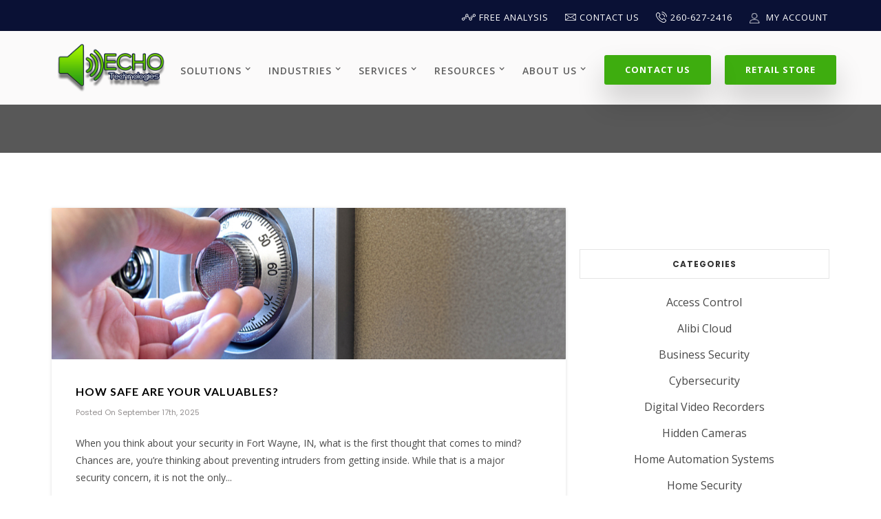

--- FILE ---
content_type: text/html; charset=UTF-8
request_url: https://blog.echotechnologiesav.com/4/
body_size: 141083
content:









<!DOCTYPE html>

<html lang="en">

<head>



    <meta http-equiv="content-type" content="text/html; charset=utf-8" />

    <meta content="width=device-width, initial-scale=1" name="viewport">



	<title>Echo Technologies Security Systems - Blog : 4</title>
<meta content="4, " name="keywords" />
<meta content="View recent and all featured 4 posts on Echo Technologies Security Systems - Blog" name="description" />
<meta content="ECHO Technologies" name="author" />
<meta content="INDEX,FOLLOW" name="robots" />
<meta content="never" name="expires" />

<meta property="og:description" content="View recent and all featured 4 posts on Echo Technologies Security Systems - Blog">
<meta property="og:title" content="Echo Technologies Security Systems - Blog : 4">
<meta property="og:url" content="https://blog.echotechnologiesav.com">
            <meta property="og:image" content="https://blog.echotechnologiesav.com/users/u152/152368/hub/">
        <meta property="og:image:secure" content="https://blog.echotechnologiesav.com/users/u152/152368/hub/">
    <meta property="og:type" content="blog">

<meta name="twitter:card" content="summary_large_image">
<meta name="twitter:description" content="View recent and all featured 4 posts on Echo Technologies Security Systems - Blog">
<meta name="twitter:title" content="View recent and all featured 4 posts on Echo Technologies Security Systems - Blog">
<meta name="twitter:card" content="summary">

<link rel="alternate" type="application/rss+xml" href="https://blog.echotechnologiesav.com/rss/">









    <!-- Stylesheets

    ============================================= -->

	<link href="/hubs/themes/vega/css/normalize.css" rel="stylesheet" type="text/css">

    <link href="/hubs/themes/vega/css/components.css" rel="stylesheet" type="text/css">

    <link href="/hubs/themes/vega/css/style.css" rel="stylesheet" type="text/css">

	<!--Font Awesome Styles-->

	<link href="/hubs/themes/vega/css/fontawesome-all.css" rel="stylesheet" type="text/css">

    <!-- Powerleads Websites -->

    <link href="/hubs/themes/vega/css/alibi.css" rel="stylesheet" type="text/css">

	<!-- Font icons -->

    <link rel="stylesheet" href="/hubs/themes/clients/psg/font-awesome/css/font-awesome.min.css"/>

    <!-- Font awesome icons -->

    <link rel="stylesheet" href="/hubs/themes/clients/psg/pixons/style.css" />

    <!-- Social icons font - Pixons -->

    <script src="/hubs/themes/vega/js/jquery.min.js" type="text/javascript"></script>








	
	<link rel="icon" type="image/png" sizes="16x16" href="/users/u152/152368/ECHO_Technologies.png">
<link rel="stylesheet" href="https://use.fontawesome.com/releases/v5.1.0/css/all.css" integrity="sha384-lKuwvrZot6UHsBSfcMvOkWwlCMgc0TaWr+30HWe3a4ltaBwTZhyTEggF5tJv8tbt" crossorigin="anonymous">

<link href="https://fonts.googleapis.com/css?family=Barlow+Semi+Condensed:300,400,500,700" rel="stylesheet">

<!-- Google Tag Manager -->
<script>(function(w,d,s,l,i){w[l]=w[l]||[];w[l].push({'gtm.start':
new Date().getTime(),event:'gtm.js'});var f=d.getElementsByTagName(s)[0],
j=d.createElement(s),dl=l!='dataLayer'?'&l='+l:'';j.async=true;j.src=
'https://www.googletagmanager.com/gtm.js?id='+i+dl;f.parentNode.insertBefore(j,f);
})(window,document,'script','dataLayer','GTM-M2LKZ7F');</script>
<!-- End Google Tag Manager -->

<script src="https://kit.fontawesome.com/84e2769bf2.js" crossorigin="anonymous"></script>

<meta name="google-site-verification" content="WsJHhB_MQxfkSq-jsptDlsh5N0L2JSkW3ufVDPizZGU" />
	


    <style>

                                </style>
                                <link rel="stylesheet" href="/hubs/themes/vega/css/custom_form.css" />
                                <script src="/js/custom-form.js" type="text/javascript"></script>
                                <style>#solution-fire, #service-fire {
  display:none;
}

/*
ADDED STYLES
*/
#heroSlide-1 #security-dome {
  height: 240px!important;
  top:-30px;
  right:10%;
  position: absolute;
  transform: translateX(-50%);
  z-index:0;
}

/*
END ADDED STYLES
*/

/* GLOBAL STYLES
----------------------------------------------- */

section, div, p {
  font-size:16px;
  line-height:1.8em;
}

/* ----- Fonts ----- */

h1,
h2,
h3,
h4,
h5,
.service-heading,
.heading.left,
.heading,
.service-heading.third,
.hero-heading,
.hero-heading.center,
.hero-heading.left,
.hero-heading.right,
.hero-heading.in,
h2.center {
  font-family: 'Barlow Semi Condensed', sans-serif;
  font-weight: 500;
  color: #29364d;
  text-transform:none;
}

h3, h4 {
  font-weight:700;
}

p,
a,
li,
.paragraph,
.paragraph.big,
.paragraph.big.center.white,
.features-paragraph.center,
.name-testimonials,
.costume-link {
  font-family: "Open Sans", sans-serif;
}

.button,
.button.center,
.button.left,
.button.right,
.button.left.blue,
.custom-form input[type="submit"],
.button.white-hover:hover {
  font-family: "Open Sans", sans-serif;
}

/* ----- Colors ----- */

a {
  color: #ff0000;
  text-decoration: none;
}

.hero-section h1, .hero-section h2 {
  color:#3EAD0F!important;
}

.nav-link.dropdown:hover {
  color: #29364d;
  border-bottom-color: #29364d;
}

.costume-link.dark.blog.left {
  color: #29364d;
}

.top-header.second-vr {
  background-color: #0A1135;
}

.service-icon.vr3 {
  color: #fff;
  background-color: #3EAD0F;
  border-color: #3EAD0F;
}

.button,
.button.center,
.button.left,
.button.right,
.button.left.blue,
.custom-form input[type="submit"] {
  background-color: #ff0000;
  color: #fff;
}

.button:hover,
.button.center:hover,
.button.left:hover,
.button.right:hover,
.button.left.blue:hover,
.custom-form input[type="submit"]:hover {
  background-color: #ff0000;
  color: #fff;
  filter: brightness(1.1);
}

.features-paragraph.center {
  color: #ff0000;
}

.div-block-2.overlay:hover {
  background: rgba(34, 34, 34, 0.8);
}

.footer-section {
  background: #0A1135;
}

.dropdown-link.w--current {
  color: #29364d;
}

/* Gradient */

.blog-post-overlay,
.blog-post-overlay:hover,
.colorbox.gray.full {
  background: rgb(255, 0, 0);
  background: -moz-linear-gradient(
    120deg,
    rgba(255, 0, 0, 1) 5%,
    rgba(255, 135, 135, 1) 95%
    );
  background: -webkit-linear-gradient(
    120deg,
    rgba(255, 0, 0, 1) 5%,
    rgba(255, 135, 135, 1) 95%
    );
  background: linear-gradient(
    120deg,
    rgba(255, 0, 0, 1) 5%,
    rgba(255, 135, 135, 1) 95%
    );
  filter: progid:DXImageTransform.Microsoft.gradient(
    startColorstr="#ff0000",
    endColorstr="#ff8787",
    GradientType=1
    );
  opacity: 0;
  transition: all ease 0.3s;
}


.cta.image-background.small.portfolio {
  background: rgb(255, 0, 0);
  background: -moz-linear-gradient(
    120deg,
    rgba(255, 0, 0, 1) 5%,
    rgba(255, 135, 135, 1) 95%
    );
  background: -webkit-linear-gradient(
    120deg,
    rgba(255, 0, 0, 1) 5%,
    rgba(255, 135, 135, 1) 95%
    );
  background: linear-gradient(
    120deg,
    rgba(255, 0, 0, 1) 5%,
    rgba(255, 135, 135, 1) 95%
    );
  filter: progid:DXImageTransform.Microsoft.gradient(
    startColorstr="#ff0000",
    endColorstr="#ff8787",
    GradientType=1
    );
}


.blog-post-overlay:hover {
  opacity: 0.6;
}

/* --- Formatting --- */

.button,
.button.center,
.button.left,
.button.right,
.button.left.blue,
.custom-form input[type="submit"] {
  transition: all ease 0.3s;
  box-shadow: 0 8px 18px -3px rgba(0, 0, 0, 0.3);
  font-size: 14px;
  line-height: 1em;
  font-weight: 700 !important;
  letter-spacing: 1px;
  padding: 15px 30px;
  width: auto;
}

.hide-box {
  background-image: url(/users/u147/147495/down-arrow.svg);
}

/*
.service-icon.vr3 {
padding: 10px;
}
*/

.fa {
  font-size: 1.33333333em;
  line-height: 0.75em;
}

.paragraph.big.white {
  font-size: 18px;
}

.features-column {
  padding-right: 40px;
  padding-left: 40px;
}

.spacer {
  width: 10px;
  display: inline-block;
}

.blog-copy {
  margin-top: 10px;
}

.team-section .container-full {
  padding: 20px 10px !important;
}

.image-background .container-full {
  padding: 50px 10px !important;
}

.image-background .container-full .div-content.title {
  margin-bottom: 0px !important;
}

.cta-text.custom-size {
  font-size: 21px;
  padding: 40px 0;
}

#top.hero-section,
#top.hero-section .w-container {
  position: relative;
}

#top.hero-section::before {
  content: "";
  position: absolute;
  top: 0;
  left: 0;
  right: 0;
  bottom: 0;
  width: 100%;
  height: 100%;
  background: rgba(0, 0, 0, 0.5);
}

#top.hero-section h1 {
  text-shadow: 0 3px 6px rgba(0,0,0,0.4);
}

/* --- Forms --- */

.custom-form ul {
  padding: 0;
}

.custom-form li {
  list-style: none;
  padding-bottom: 15px;
}

.custom-form input,
.custom-form textarea {
  padding: 10px;
  width: 100%;
}

.custom-form input[type="submit"] {
  text-transform: uppercase;
  border: none;
  background: #16549e;
  color: #fff;
  cursor: pointer;
  width: auto;
  padding: 18px 45px;
  height: auto;
  font-weight: 700;
  font-size: 16px;
  line-height: 1em;
  border-radius: 3px;
}

.custom-form .cfLabel {
  font-size: 23px;
}

/* Style checkboxes like checkboxes */

.checkboxDiv input {
  width: auto;
  height: auto;
  appearance: checkbox;
  -webkit-appearance: checkbox;
  -moz-appearance: checkbox;
}

.checkboxDiv input,
.checkboxDiv label {
  cursor: pointer;
}

/* Add asterisk to required fields */

.required-field label::after {
  content: "*";
  color: red;
}

/* Highlight errors on required fields */

input.highlightError {
  border-color: red;
}

/* --- Media Queries --- */

@media screen and (max-width: 768px) {
  .cta-text.custom-size {
    font-size: 18px !important;
    padding: 20px 0 !important;
  }

  .w-col.w-col-small-small-stack {
    width: 33%;
  }
}

@media screen and (max-width: 600px) {
  .cta-text.custom-size {
    font-size: 18px !important;
    padding: 20px 0 !important;
  }

  .w-col.w-col-small-small-stack {
    width: 50% !important;
  }

  .button.center {
    padding-right: 10px !important;
    padding-left: 10px !important;
    font-size: 9px !important;
  }
}

/* HEADER
----------------------------------------------- */

.top-nav-content-block {
  width: auto;
}

.dropdown-list.small.w--open {
  width:auto;
}

@media only screen and (max-width:768px) {
  .analysis-link {
    display: none;
  }
}

/* FOOTER
----------------------------------------------- */

.footer-section h3 {
  color: #fff;
  font-size: 19px;
  text-transform: uppercase;
}

.footer-section p,
.footer-section a {
  font-size: 14px;
  color: rgba(255, 255, 255, 0.8);
}

.footer-sub-link {
  font-weight: 400;
}

.footer-section .footer-sub-link:hover,
.footer-section a:hover {
  color: #fff;
}

.footer-section ul {
  padding: 0;
}

.footer-section ul li {
  padding-bottom: 8px;
}

.footer-section ul li > a {
  padding: 8px 0;
}

.footer-notes {
  background: rgba(0, 0, 0, 0.2);
}

.social-list li {
  list-style: none;
}

/* Blog Posts
----------------------------------------------*/

.single-post h1 span,
.single-post h2 span,
.single-post h3 span,
.single-post h4 span,
.single-post h5 span,
.single-post h1 a,
.single-post h2 a,
.single-post h3 a,
.single-post h4 a,
.single-post h5 a {
  font-size: inherit;
}

.single-post h1,
.single-post h2,
.single-post h3,
.single-post h4 {
  margin-top: 30px;
  color: #333;
}

.single-post a {
  color: #0645ad;
}




/*  HEADER
____________________________________________*/


.top-nav-content-block {
  width: auto;
}

.top-header.second-vr {
  background-color: #0A1135 !important;
}

.brand-logo img {
  width: auto;
  margin-bottom: 14px;
  margin-top: 13px;
  max-height: 80px;
}

.navigation-menu {
  padding-top: 10px;
}

.brand-logo {
  max-width: 335px;
  margin-top: 0px;
}

.contactDiv {
  float: right;
  padding-top: 25px;
  margin-left: 20px;
}

.contactDiv .button {
  background: #3EAD0F;
  font-weight: 600;
  font-family: "Open Sans", sans-serif;
  font-size: 13px;
  box-shadow: 0 23px 40px rgba(0, 0, 0, 0.18);
}

.button {
  background-color: #d70712;
}

.nav-link.dropdown {
  padding: 35px 20px 35px 15px;
  color: #252525ba;
  font-weight: 600;
  font-size: 16px;
}

.nav-link {
  border-bottom: 0px;
}

.navigation-wrapper {
  background-color: #fbfafa;
}

.navbar-1 {
  background-color: #fbfafa;
}




/*  HERO
_____________________________________________________ */


.service-heading.big {
  text-transform:none;
  font-weight:500!important;
  font-size:45px;
}

.slider.vr1.creative {
  height: 750px;
  /*  height: 1030px;  */
}

.sliderSection .service-heading.big.about.white-big {
  color: #fff;
  font-size: 50px;
  line-height:1.1em;
}

.sliderSection .paragraph.big.white {
  /*transform: translateX(0px) translateY(212px) translateZ(0px) !important;*/
}

.sliderSection .button.left.blue {
  background: #3EAD0F;
  width: auto;
}

.paragraph.big.white {
  font-size: 30px;
  font-weight: 500;
  line-height: 1.6;
}

.heroSpan {
  font-weight: 900;
  font-size: 174.7%;
  /* font-size: 126px; */
  line-height: 1.1;
}

.sliderSection .button.left.blue {
  font-size: 13px;
  padding: 15px;
  box-shadow: 0 23px 40px rgba(0, 0, 0, 0.18);
}

.container.hero.big {
  margin-top: 12%;
}

.sliderSection .w-slide, .sliderSection .w-slide > * {
  position:relative;
  z-index:2;
}

.sliderSection .w-slide::before {
  content:"";
  background:#000;
  opacity:0.5;
  position:absolute;
  top:0;
  left:0;
  width:100%;
  height:100%;
  z-index:1;
}

.sliderSection .w-slide * {
  text-shadow:0 3px 8px rgba(0,0,0,0.4);
}

.sliderSection .w-slide p {
  font-size:18px;
}

.w-slider-dot.w-active {
  background: #3EAD0F;
}


/*  Media Queries
_____________________________________*/

@media screen and (max-width: 768px) {
  .slider.vr1.creative {
    height: 530px;
  }
}

@media screen and (max-width: 600px) {
  .slider.vr1.creative {
    min-height: 330px;
  }
}

/*  Stats Section
____________________________________________________*/

#stats-section {
  background: #f5f5f5;
}

#stats-section .container-full {
  padding: 40px 10px;
}

#stats-section .w-col {
  border-right: solid 1px rgba(0, 0, 0, 0.1);
}

#stats-section .w-col:last-of-type {
  border: none;
}

#stats-section .w-col * {
  text-align: center;
  opacity: 0.7;
}

#stats-section h3 {
  font-size: 30px;
  line-height: 1em;
  color: #0A1135;
}

#stats-section p {
  color: #000;
}


/*  MISSION SECTION
________________________________________________ */


.missionSection {
  padding-top: 80px;
  padding-bottom: 80px;
  overflow:hidden;
}

.missionSection h2 {
  opacity: 0.07;
  position: absolute;
  font-size: 131px;
  top: -75px;
  left: -30px;
  width: 200%;
  text-transform: uppercase;
  font-weight: 900;
  line-height: 1;
}

.missionSection .container-full {
  padding-bottom: 0px;
}

.missionSection p {
  color: #5a5a5a;
  font-size: 19px;
  line-height: 1.8;
  margin-top: 22px;
  font-weight: 500;
}

.missionSection img {
  border-radius:6px;
  box-shadow: 0 12px 30px -3px rgba(0, 0, 0, 0.3);
}

hr {
  border: 2px solid #0A1135;
  width: 45px;
  margin:25px 0;
  background: #0A1135;
}

.missionSection img {
  max-width: 83%;
  vertical-align: middle;
  display: inline-block;
  float: right;
}

@media only screen and (max-width: 991px) {
  .missionSection img {
    float: none;
    margin-top: 20px;
  }
}

/*  Testimonials
______________________________________________________*/

.video-container {
  position: relative;
  padding-bottom: 56.25%;
  padding-top: 30px;
  height: 0;
  overflow: hidden;
}

.video-container iframe,
.video-container object,
.video-container embed {
  position: absolute;
  top: 0;
  left: 0;
  width: 100%;
  height: 100%;
}

.testimonial-text {
  padding: 10px 20px 0px 50px;
}

.paragraph.testimonilas,
.name-testimonials {
  text-align: left;
  font-size: 16px;
  line-height: 1.9em;
}

.name-testimonials {
  margin-bottom: 15px;
}

.testimonials .w-slider-nav {
  bottom: -70px;
  top: auto;
}

.testimonials .w-slider-arrow-left,
.testimonials .w-slider-arrow-right {
  display: block;
  color: #000;
}

.testimonials .icon-arrow {
  margin-top: auto;
}

.testimonials .w-slider-arrow-left {
  left: -30px;
}

.testimonials .w-slider-arrow-right {
  right: -30px;
}

.testimonials-section p.paragraph.testimonilas {
  color: #000;
  font-weight: 500;
}

.testimonials-section h5.name-testimonials.dark {
  font-weight: 600;
  font-size: 19px;
}




/* Why Choose Us
_______________________________________________*/

#why-choose-us {
  position:relative;
}

.watermark {
  position: absolute;
  width: 60%;
  z-index: 0;
  opacity: 0.05;
  left: 0;
  top: -70px;
  display:none!important;
}

#why-choose-us h2 {
  margin-bottom: 40px;
  text-align: left;
  font-size: 45px;
  color: #29364d;
}

#why-choose-us .service-row > div {
  padding-left: 70px;
  padding-bottom: 40px;
}

#why-choose-us .service-row h4 {
  margin-top: 0;
  margin-bottom: 5px;
  line-height: 1.4em;
  text-align: left;
}

#why-choose-us .service-row p {
  font-size: 15px;
}

#why-choose-us .service-row .service-icon {
  /* padding: 10px; */
  position: absolute;
  top: 0;
  left: 0;
  height: 50px;
  width: 50px;
  line-height: 1em;
}

#why-choose-us .service-row .service-icon i {
  font-size: 22px;
  width: 30px;
  height: 30px;
  line-height: 30px;
  color: #fff;
}

.mxW-27 {
  width:40px;
  position: absolute;
  top: 50%;
  left: 50%;
  transform: translate(-50%, -50%);
}




/* APP SECTION
___________________________________________________*/

.AppSection {
  background:#f5f5f5;
}

.AppSection .container-full {
  padding: 80px 79px;
}

.AppSection .cta.image-background.small.portfolio {
  background-image: linear-gradient(
    180deg,
    rgba(242, 242, 242, 0.25),
    rgba(248, 248, 248, 0.8)
    ),
    url(/users/u46/46165/home_warranty_v2.jpg);
  background-image: linear-gradient(
    180deg,
    rgba(242, 242, 242, 0.25),
    rgba(248, 248, 248, 0.8)
    ),
    url(/users/u46/46165/home_warranty_v2.jpg);
  background-position: 0px 0px, 50% 46%;
  background-size: auto, cover;
  background-attachment: fixed;
}

.ctaSpan {
  font-size: 25px;
}

.AppSection .button.center {
  background: #62bd52;
  box-shadow: 0 23px 40px rgba(0, 0, 0, 0.2);
  margin-top: 4%;
  line-height: 1.7;
  font-size: 18px;
  border-radius: 43px;
}

.AppSection h2 {
  font-size: 37px;
  line-height: 1.3;
  color: #252525;
  margin-bottom: 30px;
  color: #29364d;
}

.button.white-hover:hover {
  color: #fff;
}

.AppSection .div-content.title {
  text-align: left;
}

.AppSection hr {
  border: 2px solid #dd0024;
  width: 32px;
  margin-left: 0px;
  margin-top: 30px;
  margin-bottom: 30px;
  background: #dd0024;
}

.AppSection .outline-button {
  background: #0000008c;
  box-shadow: 0 23px 40px rgba(0, 0, 0, 0.2);
  margin-top: 4%;
  line-height: 1.7;
  font-size: 18px;
  border-radius: 43px;
  padding: 9px 25px;
  border: 2px solid red;
  color: #fff;
}

.AppSection .cta-text.white {
  padding-top: 0px;
  padding-bottom: 50px;
  padding-left: 90px;
}

@media only screen and (max-width: 800px) {
  .cta-text.white {
    padding-left: 0px;
  }
}

.AppSection .ctaSpan {
  font-size: 25px;
  color: #252525;
}

.AppSection p {
  display: inline-block;
  font-size: 15px;
  line-height: 37px;
}

.AppSection strong {
  color: #29364d;
}






/*  Clickable Map
_________________________________________________*/


#interactive-map-section .marker,
#interactive-map-section .marker-info,
#interactive-map-section .marker-info::after,
#interactive-map-section .marker::before {
  background: #3EAD0F;
  color: #fff;
}

#interactive-map-section h2 {
  font-weight: 600;
  font-family: Poppins, Lato, sans-serif;
  margin-bottom: 20px;
  text-align: left;
}

#interactive-map-section h2::after {
  content: "";
  display: block;
  width: 70px;
  height: 4px;
  background:#3EAD0F;
  margin-top: 20px;
}

#interactive-map-section .map-title-text p {
  font-size: 20px;
  line-height: 1.8;
}

#interactive-map-section .map-title-text {
  padding-top: 40px;
}

#interactive-map-section h2 {
  color: #29364d;
  line-height: 1.3;
  font-size: 28px;
}

#interactive-map-section .solutions-directory {
  color: #3EAD0F;
  font-weight: 600;
  font-size: 18px;
}

#interactive-map-section .box {
  width: 90%;
  max-width: 790px;
  height: 500px;
  margin: auto;
  background: url("https://www.seedlogix.com/users/u65/65149/apt-diagram-clickable.jpg")
    no-repeat;
  background-size: contain;
  background-position: center;
  position: relative;
}

#interactive-map-section .marker {
  position: absolute;
  transform: translateY(-50%) translateX(-50%);
  font-weight: 700;
  width: 30px;
  height: 30px;
  text-align: center;
  border-radius: 50%;
  cursor: pointer;
  transition: all ease 0.3s;
  z-index: 999;
  box-shadow: 0 5px 10px -1px rgba(158, 100, 0, 0.4);
}

#interactive-map-section .marker {
  background: #3EAD0F;
}

#interactive-map-section .marker::before {
  content: "";
  position: absolute;
  width: 100%;
  height: 100%;
  left: 0;
  top: 0;
  right: 0;
  bottom: 0;
  z-index: -1;
  border-radius: 50%;
  transform: scale(0);
  animation: markerPulse 3s ease infinite;
}

@keyframes markerPulse {
  0%,
    20% {
    background: #0A1135;
    transform: scale(0);
    opacity: 1;
  }

  100% {
    background: #f5f5f5;
    transform: scale(2);
    opacity: 0;
  }
}

#interactive-map-section .marker::after {
  content: "+";
  line-height: 30px;
  font-weight: 900;
  position: absolute;
  width: 30px;
  left: 0px;
  top: 0px;
  font-size: 24px;
  transition: all ease 0.35s;
}

#interactive-map-section .marker.active::after {
  transform: rotate(135deg);
}

#interactive-map-section #marker01 {
  left: 44%;
  bottom: 11%;
}

#interactive-map-section #marker02 {
  left: 11%;
  top: 85%;
}

#interactive-map-section #marker03 {
  left: 50%;
  top: 21%;
}

#interactive-map-section #marker04 {
  left: 82%;
  bottom: 18%;
}

#interactive-map-section #marker05 {
  left: 27%;
  bottom: 50%;
}

#interactive-map-section #marker06 {
  left: 72%;
  bottom: 62%;
}

p.markerLabel-fire,
p.markerLabel-access,
p.markerLabel-burglar,
p.markerLabel-monitor,
p.markerLabel-camera,
p.markerLabel-data {
  color: #29364d;
  font-size: 23px;
  font-weight: 800;
  width: 70px;
  position: relative;
  text-shadow: 0px 2px 3px #fff;
  left: 128%;
  top: -20%;
  line-height: 1.1;
}

#interactive-map-section .marker-info {
  display: none;
  position: absolute;
  bottom: 50px;
  width: 200px;
  left: -85px;
  text-align: center;
  padding: 15px 12px;
  box-sizing: border-box;
  border-radius: 3px;
  animation: fadeDown 0.5s ease forwards 1;
  opacity: 0;
  transform: translateY(-15px);
  font-size: 12px;
  font-weight: 500;
  cursor: default;
}

#interactive-map-section .marker-info p {
  font-size: 11px;
  line-height: 1.8em;
  color: #fff;
}

#interactive-map-section .marker-info h4 {
  font-size: 14px;
  font-weight: 700;
  margin: 0;
  text-align: left;
  color: #fff;
  margin-bottom: 3px;
}

#interactive-map-section .marker-info h4 img {
  margin-right: 5px;
}

@keyframes fadeDown {
  0% {
    opacity: 0;
    transform: translateY(-15px);
  }

  100% {
    opacity: 1;
    transform: translateY(0px);
  }
}

#interactive-map-section .marker.active .marker-info {
  display: block;
}

#interactive-map-section .marker-info::after {
  content: "";
  position: absolute;
  width: 10px;
  height: 10px;
  bottom: -5px;
  left: calc(50% - 5px);
  transform: rotate(45deg);
  z-index: 999;
}

#interactive-map-section .marker .mobile-map {
  display: none;
}

@media screen and (max-width:720px) {

  p.markerLabel-fire,
  p.markerLabel-access,
  p.markerLabel-burglar,
  p.markerLabel-monitor,
  p.markerLabel-camera,
  p.markerLabel-data {
    display:none;
  }

  #interactive-map-section .box {
    width:100%;
    height:auto;
    background:none;
  }

  #interactive-map-section .marker {
    position: relative;
    left: auto!important;
    top: auto!important;
    bottom: auto!important;
    right: auto!important;
    display: block;
    width:auto;
    height:auto;
    border-radius:3px;
    transform:none;
  }

  #interactive-map-section .marker-info {
    display: block;
    animation: none;
    opacity: 1;
    position: relative;
    left: auto;
    top: auto;
    bottom: auto;
    right: auto;
    transform:none;
    margin-bottom:10px;
    width:100%;
  }

  #interactive-map-section .marker-info::after {
    display: none;
  }

  #interactive-map-section .marker .marker-info h4 {
    margin-bottom:0px;
  }

  #interactive-map-section .marker .marker-info h4::before,
  #interactive-map-section .marker .marker-info h4::after {
	content: "";
    width: 20px;
    height: 3px;
    background: #fff;
    position: absolute;
    right: 18px;
    top: 26px;
    transition:all ease 0.4s;
  }

  #interactive-map-section .marker .marker-info h4::after {
    transform:rotate(90deg);
  }

  #interactive-map-section .marker.active .marker-info h4::before,
  #interactive-map-section .marker.active .marker-info h4::after {
    transform:rotate(180deg);
  }

  #interactive-map-section .marker.active .marker-info h4 {
    margin-bottom:10px;
  }

  #interactive-map-section .marker-info p {
    display: none;
    margin-bottom:0;
  }

  #interactive-map-section .marker.active .marker-info p {
    display: block;
  }

  #interactive-map-section .marker,
#interactive-map-section .marker-info,
#interactive-map-section .marker-info::after {
	background:#04285E;
	color:#fff;
}

  #interactive-map-section .map-title-text {
    padding-top:0px;
    margin-bottom:20px;
  }

  #interactive-map-section .marker.active .mobile-map {
  	display:block;
  }

  #interactive-map-section .marker::after, #interactive-map-section .marker::before {
    display:none;
  }


}



/*  Process
_______________________________________*/


#progress-bar-container {
  position: relative;
  width: 90%;
  margin: auto;
  height: 100px;
}

#progress-bar-container ul {
  padding: 0;
  margin: 0;
  padding-top: 15px;
  z-index: 997;
  position: absolute;
  width: 100%;
  margin-top: -40px;
}

#progress-bar-container li.active:before,
#progress-bar-container li:hover:before {
  border: solid 2px #444;
}

#progress-bar-container li {
  list-style: none;
  float: left;
  width: 25%;
  text-align: center;
  color: #444;
  text-transform: uppercase;
  font-size: 12px;
  cursor: pointer;
  font-weight: 700;
  transition: all ease 0.2s;
  vertical-align: bottom;
  height: 60px;
  position: relative;
}

#progress-bar-container li:hover::after {
  transform: scale(1.2);
}

#progress-bar-container li .step-inner {
  position: absolute;
  width: 100%;
  bottom: 0;
  opacity: 0.6;
  transition: all ease 0.3s;
  font-size: 15px;
  line-height: 2.3;
}

#progress-bar-container li .step-inner img {
  width: 40px;
  display: block;
  margin: auto;
  padding: 8px;
  background: #02214d;
  margin-bottom: 15px;
  border-radius: 4px;
}

#progress-bar-container li.active .step-inner,
#progress-bar-container li:hover .step-inner {
  opacity: 1;
}

#progress-bar-container li:after {
  content: " ";
  display: block;
  width: 6px;
  height: 6px;
  background: #b9b9b9;
  margin: auto;
  border: solid 7px #fff;
  border-radius: 50%;
  margin-top: 70px;
  box-shadow: 0 2px 13px -1px rgba(0, 0, 0, 0.3);
  transition: all ease 0.2s;
  box-sizing: content-box;
}

#progress-bar-container li:hover:after {
  background: #555;
}

#progress-bar-container li.active:after {
  background: #3EAD0F;
}

#progress-bar-container #line {
  width: 90%;
  margin: auto;
  background: #eee;
  height: 6px;
  position: absolute;
  left: 5%;
  top: 52px;
  z-index: 1;
  border-radius: 50px;
  transition: all ease 0.9s;
}

#progress-bar-container #line-progress {
  content: " ";
  width: 9%;
  height: 100%;
  background: #3EAD0F;
  position: absolute;
  z-index: 2;
  border-radius: 50px;
  transition: all ease 0.9s;
}

#progress-content-section {
  width: 90%;
  margin: auto;
  background: #fff;
  border-radius: 4px;
}

#progress-content-section .section-content {
  padding: 15px 40px;
  text-align: left;
}

#progress-content-section .section-content .col-md-6 {
  position: relative;
  z-index: 2;
}

#progress-content-section .section-content .col-md-6:last-of-type {
  position: relative;
  z-index: 1;
  padding-left: 30px;
}

#progress-content-section .section-content .col-md-6:last-of-type * {
  position: relative;
}

#progress-content-section .section-content .col-md-6:last-of-type::before {
  content: "1";
  position: absolute;
  font-size: 180px;
  font-weight: 800;
  opacity: 0.09;
  left: -10px;
  top: 30px;
}

#progress-content-section
.section-content:nth-of-type(2)
.col-md-6:last-of-type::before {
  content: "2";
}

#progress-content-section
.section-content:nth-of-type(3)
.col-md-6:last-of-type::before {
  content: "3";
}

#progress-content-section
.section-content:nth-of-type(4)
.col-md-6:last-of-type::before {
  content: "4";
}

#progress-content-section
.section-content:nth-of-type(5)
.col-md-6:last-of-type::before {
  content: "5";
}

#progress-content-section .section-content img {
  border-radius: 12px;
}

#progress-content-section .section-content h3 {
  font-size: 23px;
  color: #333;
}

#progress-content-section .section-content p {
  font-size: 21px;
  line-height: 2.1;
  color: #615f5f;
}

#progress-content-section .section-content {
  display: none;
  animation: fadeIn 700ms ease 1;
  animation-fill-mode: forwards;
  transform: translateX(-15px);
  opacity: 0;
}

#progress-content-section .section-content.active {
  display: block;
}

#progress-content-section .section-content * {
  text-align: center;
}

#progress-content-section .section-content h2 {
  font-size: 21px;
}

#process-section .process-heading {
  margin-bottom: 60px;
  font-size: 45px;
  color: #29364d;
}

@keyframes fadeIn {
  100% {
    transform: translateX(0px);
    opacity: 1;
  }
}

@media only screen and (max-width: 500px) {
  .step-text {
    display: none;
  }
}




/* 	Hot CTA
_______________________________ */


.ctaSection .cta.image-background.small.portfolio {
  background-image: url(/users/u152/152368/bg-5@2x.jpg);
  background-repeat: no-repeat;
  background-size: cover;
  background-position: center;
}

.ctaSpan {
  font-size: 25px;
}

.ctaSection .button.center {
  background: #3EAD0F;
  box-shadow: 0 23px 40px rgba(0, 0, 0, 0.2);
  margin-top: 4%;
  line-height: 1.7;
  font-size: 18px;
  border-radius: 43px;
}

.ctaSection h3 {
  font-size: 33px;
  font-weight: 700;
  color: #3EAD0F;
}

.button.white-hover:hover {
  color: #fff;
}

.ctaSection .div-content.title {
  text-align: left;
}

.ctaSection hr {
  border: 2px #3EAD0F;
  width: 32px;
  margin-left: 0px;
  margin-top: 30px;
  margin-bottom: 30px;
  background: #dd0024;
}

.ctaSection .outline-button {
  background: #0000008c;
  box-shadow: 0 23px 40px rgba(0, 0, 0, 0.2);
  margin-top: 4%;
  line-height: 1.7;
  font-size: 18px;
  border-radius: 43px;
  padding: 14px 34px;
  border: 2px solid #3EAD0F;
  color: #fff;
}

.cta-text.white {
  padding-top: 50px;
}

/* HOT CTA MEDIA QUERIES
___________________________ */

@media screen and (max-width: 767px) {
  .ctaSection .button.center {
    margin-top: 35px;
    font-size: 11px;
  }
}




/* 	Segmentation to other Website
__________________________________________________*/


.whyChooseUsSection .container-full {
  padding-top: 80px !important;
  padding-bottom: 104px !important;
}

.whyChooseUsSection .Grid {
  display: grid;
  grid-template-columns: repeat(12, 1fr);
  grid-column-gap: 1rem;
  grid-row-gap: 0.5rem;
}

.whyChooseUsSection .g-3-12__l {
  grid-column: span 3;
}

.whyChooseUsSection .t-center {
  text-align: center !important;
}

.whyChooseUsSection .sub-heading {
  max-width: 800px;
  margin-left: auto;
  margin-right: auto;
  margin-bottom: 5rem;
}

.whyChooseUsSection img {
  max-width: 29%;
  vertical-align: middle;
  margin-bottom: 15px;
}

.whyChooseUsSection h2 {
  font-size: 2.5rem !important;
}

.whyChooseUsSection .p-x-2 {
  text-align: center !important;
}

.yellow-link {
  color: #3EAD0F;
}

@media only screen and (max-width: 768px) {
  .whyChooseUsSection .g-3-12__l {
    grid-column: span 12;
  }
  .whyChooseUsSection img {
    max-width: 16%;
    vertical-align: middle;
    margin-bottom: 15px;
  }
}




/*	Case Study Section
______________________________________________*/


.tap-link {
  padding-right: 30px;
  padding-left: 30px;
  border-style: none none solid;
  border-width: 1px;
  border-color: #dbdbdb #dbdbdb transparent;
  background-color: #bdbaba7a;
  font-family: Poppins, sans-serif;
  color: #777;
  font-weight: 600;
}

.tabs-content {
  border: 0px;
  /* background-color: #f9f9f9; */
}

.tap-link.w--current {
  margin-right: 0px;
  border-style: none;
  border-width: 0px;
  border-radius: 0px;
  background-color: #29364d;
  font-family: Poppins, sans-serif;
  color: #fff;
  font-size: 14px;
  font-weight: 600;
}

#caseStudy h2::after {
  content: "";
  display: block;
  width: 70px;
  height: 3px;
  background: linear-gradient( 120deg, #c8961e 0%, #3EAD0F 100% );
  margin-top: 20px;
}

.caseStudy h3 {
  margin-bottom: 50px !important;
}

#caseStudy p {
  font-size: 17px;
  line-height: 1.9;
}

.caseStudy img {
  box-shadow: 0 19px 38px rgba(0, 0, 0, 0.3), 0 15px 12px rgba(0, 0, 0, 0.22);
}

@media only screen and (max-width: 767px) {
  .caseStudy hr {
    display: none;
  }
  .tap-link {
    padding-right: 3%;
    padding-left: 3%;
  }

  .caseStudy .w-col-small-12 {
    padding-left: 10px !important;
  }

  .caseStudy h2 {
    margin-top: 25px !important;
  }
}



/* Testimonials - Cards
__________________________________________*/

.cards .w-col {
  box-shadow: 0 10px 23px -7px rgba(0, 0, 0, 0.3);
  margin-bottom: 25px !important;
  background: #fff;
}

.cards .w-col-3 {
  width: 23%;
  margin: 0 1%;
  padding: 35px 20px 25px 20px;
}

.cards .w-col-4 {
  width: 31.33%;
  margin: 0 1%;
  padding: 35px 20px 25px 20px;
}

.cards .w-col-6 {
  width: 48%;
  margin: 0 1%;
  padding: 25px 30px 15px 30px;
}

.cards h3 {
  font-size: 18px;
  line-height: 1.3em;
  margin-top: 15px;
  margin-bottom: 5px;
}

.cards .w-col * {
  text-align: center;
}

.cards p {
  font-size: 15px;
}

.cards a {
  display: block;
  font-size: 15px;
  font-weight: 700;
}

.cards .w-col::before {
  content: "";
  position: absolute;
  top: 0;
  left: 0;
  width: 100%;
  height: 6px;
  background: rgb(27, 67, 123);
  background: -moz-linear-gradient(
    90deg,
    rgba(27, 67, 123, 1) 5%,
    rgba(10, 101, 176, 1) 95%
    );
  background: -webkit-linear-gradient(
    90deg,
    rgba(27, 67, 123, 1) 5%,
    rgba(10, 101, 176, 1) 95%
    );
  background: linear-gradient(
    90deg,
    rgba(27, 67, 123, 1) 5%,
    rgba(10, 101, 176, 1) 95%
    );
  filter: progid:DXImageTransform.Microsoft.gradient(
    startColorstr="#1b437b",
    endColorstr="#0a65b0",
    GradientType=1
    );
}

.cards img {
  max-width: 70px;
  display: block;
  margin: auto;
}

#basic-testimonials-section .testimonial-heading {
  margin-bottom: 40px;
  font-size: 45px;
  color: #29364d;
}

@media only screen and (max-width: 990px) {
  .cards .w-col-medium-6 {
    width: 48%;
    margin: 0 1%;
  }

  .cards .w-col-medium-12 {
    width: 100%;
    margin: 0;
  }
}

@media only screen and (max-width: 768px) {
  .equalize-columns .w-col.w-col-medium-12,
  .equalize-columns .w-col.w-col-small-12 {
    min-height: 0 !important;
  }

  .cards .w-col-small-12 {
    width: 100%;
    margin: 0;
  }
}

#basic-testimonials-section {
  border: none;
}

#basic-testimonials-section .w-slider-nav {
  top: auto;
  bottom: -40px;
}

#basic-testimonials-section .container-full {
  padding: 80px 0;
  max-width: 1200px;
}

#basic-testimonials-section p,
#basic-testimonials-section h4 {
  text-align: center;
}

#basic-testimonials-section p {
  font-size: 15px;
  line-height: 1.8em;
}

#basic-testimonials-section .cards .w-col::before {
  content: "";
  position: absolute;
  top: 0;
  left: 0;
  width: 100%;
  height: 6px;
  background: #29364d;
}




/*  Our Partners
_____________________________________________*/

#our-partners {
  /* background: #eee; */
}

#our-partners .container-full {
  padding: 30px 10px;
}

#our-partners h3 {
  margin: 0;
  line-height: 50px;
  color: #29364d;
}

#our-partners .partner-slider .w-slide .w-row .w-col {
  display: flex;
  flex-direction: column;
  justify-content: center;
  height: 50px;
  text-align: center;
}

#our-partners .partner-slider .w-slide .w-row .w-col img {
  max-height: 30px;
  filter: saturate(0) contrast(0) brightness(0);
  opacity: 0.5;
}

@media only screen and (max-width: 991px) {
  #our-partners h3 {
    text-align: center;
  }
}




/*  Our Services
____________________________________________________*/

.Grid {
  display: grid;
  grid-template-columns: repeat(12, 1fr);
  grid-column-gap: 1rem;
  grid-row-gap: 0.5rem;
}

.Grid img {
  max-width: 70px;
  margin-bottom: 30px;
}

.g-3-12__l {
  grid-column: span 4;
  text-align: center;
  background-color: #fff;
  padding: 20px;
}

.segmentOtherSite {
  color: #29364d;
  margin-bottom: 50px;
}

.t-5 {
  color: #fff;
}

.sub-heading {
  color: #fff;
}

.p-x-2 {
  text-align: center;
}


.services .cta.image-background.small.portfolio {
  background-color: #fff;

  /*
  background-image: linear-gradient(
  180deg,
  rgba(91, 108, 126, 0),
  rgba(238, 247, 255, 0.23)
  ),
  url(http://www.login.seedlogix.com/users/u56/56591/home_cta_v2.jpg) !important;
  */
}


.services .heading.left {
  font-size: 37px;
}

.services .t-center {
  text-align: center !important;
}

.services .sub-heading {
  max-width: 800px;
  margin-left: auto;
  margin-right: auto;
  margin-bottom: 5rem;
}




/* Footer */


/*	Form Footer
______________________________________________________*/

.percentual-div {
  margin-top: 39%;
}

.formFooter .cta.image-background.small {
  background-image: url(/users/u152/152368/bg-3@2x.jpg);
  background-repeat: no-repeat;
  background-size: cover;
  background-position: 50%;
  /*
  background: linear-gradient(90deg, rgba(195,89,0,1) 0%, rgba(254,201,61,1) 50%, rgba(195,89,0,1) 100%);
  */
}

.formFooter .cta.image-background.small, .formFooter .cta.image-background.small > *, .ctaSection .cta.image-background.small.portfolio, .ctaSection .cta.image-background.small.portfolio > * {
  position:relative;
  z-index:2;
}

.formFooter .cta.image-background.small::before, .ctaSection .cta.image-background.small.portfolio::before {
  content:"";
  background:#000;
  opacity:0.4;
  position:absolute;
  top:0;
  left:0;
  width:100%;
  height:100%;
  z-index:1;
}

.ctaSection .cta.image-background.small.portfolio::before {
  opacity:0.7;
}


.formFooter .service-heading.big {
  font-size: 50px;
  line-height: 1.2 !important;
}

.formFooter .hero-heading.in {
  font-size: 37px;
  line-height: 38px;
  font-weight: 500;
  color: #fff;
}

.formFooter p {
  color: #fff;
}

.formFooter h5 {
  font-size: 20px;
  line-height: 30px;
  margin-top: 10px;
  color: #fff;
  font-weight: 300;
}

.formFooter .log-in-field.gray {
  background-color: hsla(0, 0%, 96%, 0.64);
}

.formFooter .notification-block.blog {
  background-color: #ffffff00;
  border: 0px;
}

.formFooter .service-heading.big {
  color: #fff;
}

.formFooter .slider-section {
  padding-bottom: 0px !important;
}

.formFooter fieldset {
  background-color: rgba(0,0,0,0.5);
  padding-top: 30px;
  padding-right: 30px;
  padding-left: 30px;
  padding-bottom: 0px;
}

.formFooter ul {
  padding-left: 0px;
}

.formFooter .custom-form * {
  text-align:left;
}

.formFooter input {
  color: #000;
  width: 100%;
  margin-bottom: 20px;
  padding: 8px;
}

.formFooter textarea {
  color: #000;
  width: 100%;
  margin-bottom: 20px;
  padding: 8px;
}

.formFooter input[type="submit" i] {
  color: #fff;
  padding: 15px 27px;
  margin-left: 0px;
  background: #3EAD0F;
}

.formFooter ul {
  list-style-type: none !important;
}

.footerCall {
  font-size: 35px;
  color: #3EAD0F;
  font-weight: 600;
  text-shadow: 4px 2px 17px #000;
}

.footerCall a:hover {
  color: red;
}

.footer-section {
  background: #0A1135;
}

.footer-section h3 {
  color: #fff;
  font-size: 19px;
  text-transform: uppercase;
}

.footer-section p,
.footer-section a {
  font-size: 14px;
  color: rgba(255, 255, 255, 0.8);
}

.footer-sub-link {
  font-weight: 400;
}

.footer-section .footer-sub-link:hover,
.footer-section a:hover {
  color: #fff;
}

.footer-section ul {
  padding: 0;
}

.footer-section ul li {
  padding-bottom: 8px;
}

.footer-section ul li > a {
  padding: 8px 0;
}

.footer-notes {
  background: rgba(0, 0, 0, 0.2);
}

/*
ADDED STYLING
*/

.text-center {
  text-align: center;
}

@media screen and (max-width: 768px) {
  .AppSection .cta-text.white {
    padding-top: 0;
    padding-left: 0;
  }
}


.Grid img {
  filter:saturate(0) contrast(0.4);
}

@media only screen and (max-width:768px) {
  .missionSection h2 {
    display:none;
  }

  .brand-logo {
    max-width: 255px;
    margin-top: 0px;
    margin-bottom: 0;
  }

  .brand-logo img {
    width: 100%;
    margin-bottom: 14px;
    margin-top: 14px;
  }
}
.navigation-wrapper .w-container {
  margin-left: auto;
  margin-right: auto;
  max-width: 1340px;
}
.hero-section.navigation.service-2.solutions .hero-heading.white { float: none; }
.hero-section.navigation.service-2.solutions .separator.white { float: left; }
.hero-section.navigation.service-2.solutions .paragraph.big.white {
  clear: both;
}
.hero-section.navigation.service-2.solutions a.button.w-button { float: left; }

.social-list li {
	display: inline-block;
	margin-right: 20px;
}

#solution-fire, #service-fire {
  display:none;
}

/*
ADDED STYLES
*/
#heroSlide-1 #security-dome {
  height: 240px!important;
  top:-30px;
  right:10%;
  position: absolute;
  transform: translateX(-50%);
  z-index:0;
}

.button.center.outline {
  background-color: #3EAD0F; 
  opacity: 1; 
  transition: all 0.2s ease-in-out; 
} 

.button.center.outline:hover {
  opacity: 0.75; 
  background-color: #3EAD0F; 
}

/*
END ADDED STYLES
*/

/* GLOBAL STYLES
----------------------------------------------- */

section, div, p {
  font-size:16px;
  line-height:1.8em;
}

/* ----- Fonts ----- */

h1,
h2,
h3,
h4,
h5,
.service-heading,
.heading.left,
.heading,
.service-heading.third,
.hero-heading,
.hero-heading.center,
.hero-heading.left,
.hero-heading.right,
.hero-heading.in,
h2.center {
  font-family: 'Barlow Semi Condensed', sans-serif;
  font-weight: 500;
  color: #29364d;
  text-transform:none;
}

h3, h4 {
  font-weight:700;
}

p,
a,
li,
.paragraph,
.paragraph.big,
.paragraph.big.center.white,
.features-paragraph.center,
.name-testimonials,
.costume-link {
  font-family: "Open Sans", sans-serif;
}

.button,
.button.center,
.button.left,
.button.right,
.button.left.blue,
.custom-form input[type="submit"],
.button.white-hover:hover {
  font-family: "Open Sans", sans-serif;
}

/* ----- Colors ----- */

a {
  color: #ff0000;
  text-decoration: none;
}

.hero-section h1, .hero-section h2 {
  color:#3EAD0F!important;
}

.nav-link.dropdown:hover {
  color: #29364d;
  border-bottom-color: #29364d;
}

.costume-link.dark.blog.left {
  color: #29364d;
}

.top-header.second-vr {
  background-color: #0A1135;
}

.service-icon.vr3 {
  color: #fff;
  background-color: #3EAD0F;
  border-color: #3EAD0F;
}

.button,
.button.center,
.button.left,
.button.right,
.button.left.blue,
.custom-form input[type="submit"] {
  background-color: #ff0000;
  color: #fff;
}

.button:hover,
.button.center:hover,
.button.left:hover,
.button.right:hover,
.button.left.blue:hover,
.custom-form input[type="submit"]:hover {
  background-color: #ff0000;
  color: #fff;
  filter: brightness(1.1);
}

.features-paragraph.center {
  color: #ff0000;
}

.div-block-2.overlay:hover {
  background: rgba(34, 34, 34, 0.8);
}

.footer-section {
  background: #0A1135;
}

.dropdown-link.w--current {
  color: #29364d;
}

/* Gradient */

.blog-post-overlay,
.blog-post-overlay:hover,
.colorbox.gray.full {
  background: rgb(255, 0, 0);
  background: -moz-linear-gradient(
    120deg,
    rgba(255, 0, 0, 1) 5%,
    rgba(255, 135, 135, 1) 95%
    );
  background: -webkit-linear-gradient(
    120deg,
    rgba(255, 0, 0, 1) 5%,
    rgba(255, 135, 135, 1) 95%
    );
  background: linear-gradient(
    120deg,
    rgba(255, 0, 0, 1) 5%,
    rgba(255, 135, 135, 1) 95%
    );
  filter: progid:DXImageTransform.Microsoft.gradient(
    startColorstr="#ff0000",
    endColorstr="#ff8787",
    GradientType=1
    );
  opacity: 0;
  transition: all ease 0.3s;
}


.cta.image-background.small.portfolio {
  background: rgb(255, 0, 0);
  background: -moz-linear-gradient(
    120deg,
    rgba(255, 0, 0, 1) 5%,
    rgba(255, 135, 135, 1) 95%
    );
  background: -webkit-linear-gradient(
    120deg,
    rgba(255, 0, 0, 1) 5%,
    rgba(255, 135, 135, 1) 95%
    );
  background: linear-gradient(
    120deg,
    rgba(255, 0, 0, 1) 5%,
    rgba(255, 135, 135, 1) 95%
    );
  filter: progid:DXImageTransform.Microsoft.gradient(
    startColorstr="#ff0000",
    endColorstr="#ff8787",
    GradientType=1
    );
}


.blog-post-overlay:hover {
  opacity: 0.6;
}

/* --- Formatting --- */

.button,
.button.center,
.button.left,
.button.right,
.button.left.blue,
.custom-form input[type="submit"] {
  transition: all ease 0.3s;
  box-shadow: 0 8px 18px -3px rgba(0, 0, 0, 0.3);
  font-size: 14px;
  line-height: 1em;
  font-weight: 700 !important;
  letter-spacing: 1px;
  padding: 15px 30px;
  width: auto;
}

.hide-box {
  background-image: url(/users/u147/147495/down-arrow.svg);
}

/*
.service-icon.vr3 {
padding: 10px;
}
*/

.fa {
  font-size: 1.33333333em;
  line-height: 0.75em;
}

.paragraph.big.white {
  font-size: 18px;
}

.features-column {
  padding-right: 40px;
  padding-left: 40px;
}

.spacer {
  width: 10px;
  display: inline-block;
}

.blog-copy {
  margin-top: 10px;
}

.team-section .container-full {
  padding: 20px 10px !important;
}

.image-background .container-full {
  padding: 50px 10px !important;
}

.image-background .container-full .div-content.title {
  margin-bottom: 0px !important;
}

.cta-text.custom-size {
  font-size: 21px;
  padding: 40px 0;
}

#top.hero-section,
#top.hero-section .w-container {
  position: relative;
}

#top.hero-section::before {
  content: "";
  position: absolute;
  top: 0;
  left: 0;
  right: 0;
  bottom: 0;
  width: 100%;
  height: 100%;
  background: rgba(0, 0, 0, 0.5);
}

#top.hero-section h1 {
  text-shadow: 0 3px 6px rgba(0,0,0,0.4);
}

/* --- Forms --- */

.custom-form ul {
  padding: 0;
}

.custom-form li {
  list-style: none;
  padding-bottom: 15px;
}

.custom-form input,
.custom-form textarea {
  padding: 10px;
  width: 100%;
}

.custom-form input[type="submit"] {
  text-transform: uppercase;
  border: none;
  background: #16549e;
  color: #fff;
  cursor: pointer;
  width: auto;
  padding: 18px 45px;
  height: auto;
  font-weight: 700;
  font-size: 16px;
  line-height: 1em;
  border-radius: 3px;
}

.custom-form .cfLabel {
  font-size: 23px;
}

/* Style checkboxes like checkboxes */

.checkboxDiv input {
  width: auto;
  height: auto;
  appearance: checkbox;
  -webkit-appearance: checkbox;
  -moz-appearance: checkbox;
}

.checkboxDiv input,
.checkboxDiv label {
  cursor: pointer;
}

/* Add asterisk to required fields */

.required-field label::after {
  content: "*";
  color: red;
}

/* Highlight errors on required fields */

input.highlightError {
  border-color: red;
}

/* --- Media Queries --- */

@media screen and (max-width: 768px) {
  .cta-text.custom-size {
    font-size: 18px !important;
    padding: 20px 0 !important;
  }

  .w-col.w-col-small-small-stack {
    width: 33%;
  }
}

@media screen and (max-width: 600px) {
  .cta-text.custom-size {
    font-size: 18px !important;
    padding: 20px 0 !important;
  }

  .w-col.w-col-small-small-stack {
    width: 50% !important;
  }

  .button.center {
    padding-right: 10px !important;
    padding-left: 10px !important;
    font-size: 9px !important;
  }
}

/* HEADER
----------------------------------------------- */

.top-nav-content-block {
  width: auto;
}

.dropdown-list.small.w--open {
  width:auto;
}

@media only screen and (max-width:768px) {
  .analysis-link {
    display: none;
  }
}

/* FOOTER
----------------------------------------------- */

.footer-section h3 {
  color: #fff;
  font-size: 19px;
  text-transform: uppercase;
}

.footer-section p,
.footer-section a {
  font-size: 14px;
  color: rgba(255, 255, 255, 0.8);
}

.footer-sub-link {
  font-weight: 400;
}

.footer-section .footer-sub-link:hover,
.footer-section a:hover {
  color: #fff;
}

.footer-section ul {
  padding: 0;
}

.footer-section ul li {
  padding-bottom: 8px;
}

.footer-section ul li > a {
  padding: 8px 0;
}

.footer-notes {
  background: rgba(0, 0, 0, 0.2);
}

.social-list li {
  list-style: none;
}

/* Blog Posts
----------------------------------------------*/

.single-post h1 span,
.single-post h2 span,
.single-post h3 span,
.single-post h4 span,
.single-post h5 span,
.single-post h1 a,
.single-post h2 a,
.single-post h3 a,
.single-post h4 a,
.single-post h5 a {
  font-size: inherit;
}

.single-post h1,
.single-post h2,
.single-post h3,
.single-post h4 {
  margin-top: 30px;
  color: #333;
}

.single-post a {
  color: #0645ad;
}




/*  HEADER
____________________________________________*/


.top-nav-content-block {
  width: auto;
}

.top-header.second-vr {
  background-color: #0A1135 !important;
}

.brand-logo img {
  width: auto;
  margin-bottom: 14px;
  margin-top: 13px;
  max-height: 80px;
}

.navigation-menu {
  padding-top: 10px;
}

.brand-logo {
  max-width: 335px;
  margin-top: 0px;
}

.contactDiv {
  float: right;
  padding-top: 25px;
  margin-left: 20px;
}

.contactDiv .button {
  background: #3EAD0F;
  font-weight: 600;
  font-family: "Open Sans", sans-serif;
  font-size: 13px;
  box-shadow: 0 23px 40px rgba(0, 0, 0, 0.18);
}

.button {
  background-color: #d70712;
}

.nav-link.dropdown {
  padding: 35px 20px 35px 15px;
  color: #252525ba;
  font-weight: 600;
  font-size: 16px;
}

.nav-link {
  border-bottom: 0px;
}

.navigation-wrapper {
  background-color: #fbfafa;
}

.navbar-1 {
  background-color: #fbfafa;
}




/*  HERO
_____________________________________________________ */


.service-heading.big {
  text-transform:none;
  font-weight:500!important;
  font-size:45px;
}

.slider.vr1.creative {
  height: 750px;
  /*  height: 1030px;  */
}

.sliderSection .service-heading.big.about.white-big {
  color: #fff;
  font-size: 50px;
  line-height:1.1em;
}

.sliderSection .paragraph.big.white {
  /*transform: translateX(0px) translateY(212px) translateZ(0px) !important;*/
}

.sliderSection .button.left.blue {
  background: #3EAD0F;
  width: auto;
}

.paragraph.big.white {
  font-size: 30px;
  font-weight: 500;
  line-height: 1.6;
}

.heroSpan {
  font-weight: 900;
  font-size: 174.7%;
  /* font-size: 126px; */
  line-height: 1.1;
}

.sliderSection .button.left.blue {
  font-size: 13px;
  padding: 15px;
  box-shadow: 0 23px 40px rgba(0, 0, 0, 0.18);
}

.container.hero.big {
  margin-top: 12%;
}

.sliderSection .w-slide, .sliderSection .w-slide > * {
  position:relative;
  z-index:2;
}

.sliderSection .w-slide::before {
  content:"";
  background:#000;
  opacity:0.5;
  position:absolute;
  top:0;
  left:0;
  width:100%;
  height:100%;
  z-index:1;
}

.sliderSection .w-slide * {
  text-shadow:0 3px 8px rgba(0,0,0,0.4);
}

.sliderSection .w-slide p {
  font-size:18px;
}

.w-slider-dot.w-active {
  background: #3EAD0F;
}


/*  Media Queries
_____________________________________*/

@media screen and (max-width: 768px) {
  .slider.vr1.creative {
    height: 530px;
  }
}

@media screen and (max-width: 600px) {
  .slider.vr1.creative {
    min-height: 330px;
  }
}

/*  Stats Section
____________________________________________________*/

#stats-section {
  background: #f5f5f5;
}

#stats-section .container-full {
  padding: 40px 10px;
}

#stats-section .w-col {
  border-right: solid 1px rgba(0, 0, 0, 0.1);
}

#stats-section .w-col:last-of-type {
  border: none;
}

#stats-section .w-col * {
  text-align: center;
  opacity: 0.7;
}

#stats-section h3 {
  font-size: 30px;
  line-height: 1em;
  color: #0A1135;
}

#stats-section p {
  color: #000;
}


/*  MISSION SECTION
________________________________________________ */


.missionSection {
  padding-top: 80px;
  padding-bottom: 80px;
  overflow:hidden;
}

.missionSection h2 {
  opacity: 0.07;
  position: absolute;
  font-size: 131px;
  top: -75px;
  left: -30px;
  width: 200%;
  text-transform: uppercase;
  font-weight: 900;
  line-height: 1;
}

.missionSection .container-full {
  padding-bottom: 0px;
}

.missionSection p {
  color: #5a5a5a;
  font-size: 19px;
  line-height: 1.8;
  margin-top: 22px;
  font-weight: 500;
}

.missionSection img {
  border-radius:6px;
  box-shadow: 0 12px 30px -3px rgba(0, 0, 0, 0.3);
}

hr {
  border: 2px solid #0A1135;
  width: 45px;
  margin:25px 0;
  background: #0A1135;
}

.missionSection img {
  max-width: 83%;
  vertical-align: middle;
  display: inline-block;
  float: right;
}

@media only screen and (max-width: 991px) {
  .missionSection img {
    float: none;
    margin-top: 20px;
  }
}

/*  Testimonials
______________________________________________________*/

.video-container {
  position: relative;
  padding-bottom: 56.25%;
  padding-top: 30px;
  height: 0;
  overflow: hidden;
}

.video-container iframe,
.video-container object,
.video-container embed {
  position: absolute;
  top: 0;
  left: 0;
  width: 100%;
  height: 100%;
}

.testimonial-text {
  padding: 10px 20px 0px 50px;
}

.paragraph.testimonilas,
.name-testimonials {
  text-align: left;
  font-size: 16px;
  line-height: 1.9em;
}

.name-testimonials {
  margin-bottom: 15px;
}

.testimonials .w-slider-nav {
  bottom: -70px;
  top: auto;
}

.testimonials .w-slider-arrow-left,
.testimonials .w-slider-arrow-right {
  display: block;
  color: #000;
}

.testimonials .icon-arrow {
  margin-top: auto;
}

.testimonials .w-slider-arrow-left {
  left: -30px;
}

.testimonials .w-slider-arrow-right {
  right: -30px;
}

.testimonials-section p.paragraph.testimonilas {
  color: #000;
  font-weight: 500;
}

.testimonials-section h5.name-testimonials.dark {
  font-weight: 600;
  font-size: 19px;
}




/* Why Choose Us
_______________________________________________*/

#why-choose-us {
  position:relative;
}

.watermark {
  position: absolute;
  width: 60%;
  z-index: 0;
  opacity: 0.05;
  left: 0;
  top: -70px;
  display:none!important;
}

#why-choose-us h2 {
  margin-bottom: 40px;
  text-align: left;
  font-size: 45px;
  color: #29364d;
}

#why-choose-us .service-row > div {
  padding-left: 70px;
  padding-bottom: 40px;
}

#why-choose-us .service-row h4 {
  margin-top: 0;
  margin-bottom: 5px;
  line-height: 1.4em;
  text-align: left;
}

#why-choose-us .service-row p {
  font-size: 15px;
}

#why-choose-us .service-row .service-icon {
  /* padding: 10px; */
  position: absolute;
  top: 0;
  left: 0;
  height: 50px;
  width: 50px;
  line-height: 1em;
}

#why-choose-us .service-row .service-icon i {
  font-size: 22px;
  width: 30px;
  height: 30px;
  line-height: 30px;
  color: #fff;
}

.mxW-27 {
  width:40px;
  position: absolute;
  top: 50%;
  left: 50%;
  transform: translate(-50%, -50%);
}




/* APP SECTION
___________________________________________________*/

.AppSection {
  background:#f5f5f5;
}

.AppSection .container-full {
  padding: 80px 79px;
}

.AppSection .cta.image-background.small.portfolio {
  background-image: linear-gradient(
    180deg,
    rgba(242, 242, 242, 0.25),
    rgba(248, 248, 248, 0.8)
    ),
    url(/users/u46/46165/home_warranty_v2.jpg);
  background-image: linear-gradient(
    180deg,
    rgba(242, 242, 242, 0.25),
    rgba(248, 248, 248, 0.8)
    ),
    url(/users/u46/46165/home_warranty_v2.jpg);
  background-position: 0px 0px, 50% 46%;
  background-size: auto, cover;
  background-attachment: fixed;
}

.ctaSpan {
  font-size: 25px;
}

.AppSection .button.center {
  background: #62bd52;
  box-shadow: 0 23px 40px rgba(0, 0, 0, 0.2);
  margin-top: 4%;
  line-height: 1.7;
  font-size: 18px;
  border-radius: 43px;
}

.AppSection h2 {
  font-size: 37px;
  line-height: 1.3;
  color: #252525;
  margin-bottom: 30px;
  color: #29364d;
}

.button.white-hover:hover {
  color: #fff;
}

.AppSection .div-content.title {
  text-align: left;
}

.AppSection hr {
  border: 2px solid #dd0024;
  width: 32px;
  margin-left: 0px;
  margin-top: 30px;
  margin-bottom: 30px;
  background: #dd0024;
}

.AppSection .outline-button {
  background: #0000008c;
  box-shadow: 0 23px 40px rgba(0, 0, 0, 0.2);
  margin-top: 4%;
  line-height: 1.7;
  font-size: 18px;
  border-radius: 43px;
  padding: 9px 25px;
  border: 2px solid red;
  color: #fff;
}

.AppSection .cta-text.white {
  padding-top: 0px;
  padding-bottom: 50px;
  padding-left: 90px;
}

@media only screen and (max-width: 800px) {
  .cta-text.white {
    padding-left: 0px;
  }
}

.AppSection .ctaSpan {
  font-size: 25px;
  color: #252525;
}

.AppSection p {
  display: inline-block;
  font-size: 15px;
  line-height: 37px;
}

.AppSection strong {
  color: #29364d;
}






/*  Clickable Map
_________________________________________________*/


#interactive-map-section .marker,
#interactive-map-section .marker-info,
#interactive-map-section .marker-info::after,
#interactive-map-section .marker::before {
  background: #3EAD0F;
  color: #fff;
}

#interactive-map-section h2 {
  font-weight: 600;
  font-family: Poppins, Lato, sans-serif;
  margin-bottom: 20px;
  text-align: left;
}

#interactive-map-section h2::after {
  content: "";
  display: block;
  width: 70px;
  height: 4px;
  background:#3EAD0F;
  margin-top: 20px;
}

#interactive-map-section .map-title-text p {
  font-size: 20px;
  line-height: 1.8;
}

#interactive-map-section .map-title-text {
  padding-top: 40px;
}

#interactive-map-section h2 {
  color: #29364d;
  line-height: 1.3;
  font-size: 28px;
}

#interactive-map-section .solutions-directory {
  color: #3EAD0F;
  font-weight: 600;
  font-size: 18px;
}

#interactive-map-section .box {
  width: 90%;
  max-width: 790px;
  height: 500px;
  margin: auto;
  background: url("https://www.seedlogix.com/users/u65/65149/apt-diagram-clickable.jpg")
    no-repeat;
  background-size: contain;
  background-position: center;
  position: relative;
}

#interactive-map-section .marker {
  position: absolute;
  transform: translateY(-50%) translateX(-50%);
  font-weight: 700;
  width: 30px;
  height: 30px;
  text-align: center;
  border-radius: 50%;
  cursor: pointer;
  transition: all ease 0.3s;
  z-index: 999;
  box-shadow: 0 5px 10px -1px rgba(158, 100, 0, 0.4);
}

#interactive-map-section .marker {
  background: #3EAD0F;
}

#interactive-map-section .marker::before {
  content: "";
  position: absolute;
  width: 100%;
  height: 100%;
  left: 0;
  top: 0;
  right: 0;
  bottom: 0;
  z-index: -1;
  border-radius: 50%;
  transform: scale(0);
  animation: markerPulse 3s ease infinite;
}

@keyframes markerPulse {
  0%,
    20% {
    background: #0A1135;
    transform: scale(0);
    opacity: 1;
  }

  100% {
    background: #f5f5f5;
    transform: scale(2);
    opacity: 0;
  }
}

#interactive-map-section .marker::after {
  content: "+";
  line-height: 30px;
  font-weight: 900;
  position: absolute;
  width: 30px;
  left: 0px;
  top: 0px;
  font-size: 24px;
  transition: all ease 0.35s;
}

#interactive-map-section .marker.active::after {
  transform: rotate(135deg);
}

#interactive-map-section #marker01 {
  left: 44%;
  bottom: 11%;
}

#interactive-map-section #marker02 {
  left: 11%;
  top: 85%;
}

#interactive-map-section #marker03 {
  left: 50%;
  top: 21%;
}

#interactive-map-section #marker04 {
  left: 82%;
  bottom: 18%;
}

#interactive-map-section #marker05 {
  left: 27%;
  bottom: 50%;
}

#interactive-map-section #marker06 {
  left: 72%;
  bottom: 62%;
}

#interactive-map-section #marker07 {
  left: 66%;
  bottom: 36%;
}

p.markerLabel-fire,
p.markerLabel-access,
p.markerLabel-burglar,
p.markerLabel-monitor,
p.markerLabel-camera,
p.markerLabel-data {
  color: #29364d;
  font-size: 23px;
  font-weight: 800;
  width: 70px;
  position: relative;
  text-shadow: 0px 2px 3px #fff;
  left: 128%;
  top: -20%;
  line-height: 1.1;
}

#interactive-map-section .marker-info {
  display: none;
  position: absolute;
  bottom: 50px;
  width: 200px;
  left: -85px;
  text-align: center;
  padding: 15px 12px;
  box-sizing: border-box;
  border-radius: 3px;
  animation: fadeDown 0.5s ease forwards 1;
  opacity: 0;
  transform: translateY(-15px);
  font-size: 12px;
  font-weight: 500;
  cursor: default;
}

#interactive-map-section .marker-info p {
  font-size: 11px;
  line-height: 1.8em;
  color: #fff;
}

#interactive-map-section .marker-info h4 {
  font-size: 14px;
  font-weight: 700;
  margin: 0;
  text-align: left;
  color: #fff;
  margin-bottom: 3px;
}

#interactive-map-section .marker-info h4 img {
  margin-right: 5px;
}

@keyframes fadeDown {
  0% {
    opacity: 0;
    transform: translateY(-15px);
  }

  100% {
    opacity: 1;
    transform: translateY(0px);
  }
}

#interactive-map-section .marker.active .marker-info {
  display: block;
}

#interactive-map-section .marker-info::after {
  content: "";
  position: absolute;
  width: 10px;
  height: 10px;
  bottom: -5px;
  left: calc(50% - 5px);
  transform: rotate(45deg);
  z-index: 999;
}

#interactive-map-section .marker .mobile-map {
  display: none;
}

@media screen and (max-width:720px) {

  p.markerLabel-fire,
  p.markerLabel-access,
  p.markerLabel-burglar,
  p.markerLabel-monitor,
  p.markerLabel-camera,
  p.markerLabel-data {
    display:none;
  }

  #interactive-map-section .box {
    width:100%;
    height:auto;
    background:none;
  }

  #interactive-map-section .marker {
    position: relative;
    left: auto!important;
    top: auto!important;
    bottom: auto!important;
    right: auto!important;
    display: block;
    width:auto;
    height:auto;
    border-radius:3px;
    transform:none;
  }

  #interactive-map-section .marker-info {
    display: block;
    animation: none;
    opacity: 1;
    position: relative;
    left: auto;
    top: auto;
    bottom: auto;
    right: auto;
    transform:none;
    margin-bottom:10px;
    width:100%;
  }

  #interactive-map-section .marker-info::after {
    display: none;
  }

  #interactive-map-section .marker .marker-info h4 {
    margin-bottom:0px;
  }

  #interactive-map-section .marker .marker-info h4::before,
  #interactive-map-section .marker .marker-info h4::after {
	content: "";
    width: 20px;
    height: 3px;
    background: #fff;
    position: absolute;
    right: 18px;
    top: 26px;
    transition:all ease 0.4s;
  }

  #interactive-map-section .marker .marker-info h4::after {
    transform:rotate(90deg);
  }

  #interactive-map-section .marker.active .marker-info h4::before,
  #interactive-map-section .marker.active .marker-info h4::after {
    transform:rotate(180deg);
  }

  #interactive-map-section .marker.active .marker-info h4 {
    margin-bottom:10px;
  }

  #interactive-map-section .marker-info p {
    display: none;
    margin-bottom:0;
  }

  #interactive-map-section .marker.active .marker-info p {
    display: block;
  }

  #interactive-map-section .marker,
#interactive-map-section .marker-info,
#interactive-map-section .marker-info::after {
	background:#04285E;
	color:#fff;
}

  #interactive-map-section .map-title-text {
    padding-top:0px;
    margin-bottom:20px;
  }

  #interactive-map-section .marker.active .mobile-map {
  	display:block;
  }

  #interactive-map-section .marker::after, #interactive-map-section .marker::before {
    display:none;
  }


}



/*  Process
_______________________________________*/


#progress-bar-container {
  position: relative;
  width: 90%;
  margin: auto;
  height: 100px;
}

#progress-bar-container ul {
  padding: 0;
  margin: 0;
  padding-top: 15px;
  z-index: 997;
  position: absolute;
  width: 100%;
  margin-top: -40px;
}

#progress-bar-container li.active:before,
#progress-bar-container li:hover:before {
  border: solid 2px #444;
}

#progress-bar-container li {
  list-style: none;
  float: left;
  width: 25%;
  text-align: center;
  color: #444;
  text-transform: uppercase;
  font-size: 12px;
  cursor: pointer;
  font-weight: 700;
  transition: all ease 0.2s;
  vertical-align: bottom;
  height: 60px;
  position: relative;
}

#progress-bar-container li:hover::after {
  transform: scale(1.2);
}

#progress-bar-container li .step-inner {
  position: absolute;
  width: 100%;
  bottom: 0;
  opacity: 0.6;
  transition: all ease 0.3s;
  font-size: 15px;
  line-height: 2.3;
}

#progress-bar-container li .step-inner img {
  width: 40px;
  display: block;
  margin: auto;
  padding: 8px;
  background: #02214d;
  margin-bottom: 15px;
  border-radius: 4px;
}

#progress-bar-container li.active .step-inner,
#progress-bar-container li:hover .step-inner {
  opacity: 1;
}

#progress-bar-container li:after {
  content: " ";
  display: block;
  width: 6px;
  height: 6px;
  background: #b9b9b9;
  margin: auto;
  border: solid 7px #fff;
  border-radius: 50%;
  margin-top: 70px;
  box-shadow: 0 2px 13px -1px rgba(0, 0, 0, 0.3);
  transition: all ease 0.2s;
  box-sizing: content-box;
}

#progress-bar-container li:hover:after {
  background: #555;
}

#progress-bar-container li.active:after {
  background: #3EAD0F;
}

#progress-bar-container #line {
  width: 90%;
  margin: auto;
  background: #eee;
  height: 6px;
  position: absolute;
  left: 5%;
  top: 52px;
  z-index: 1;
  border-radius: 50px;
  transition: all ease 0.9s;
}

#progress-bar-container #line-progress {
  content: " ";
  width: 9%;
  height: 100%;
  background: #3EAD0F;
  position: absolute;
  z-index: 2;
  border-radius: 50px;
  transition: all ease 0.9s;
}

#progress-content-section {
  width: 90%;
  margin: auto;
  background: #fff;
  border-radius: 4px;
}

#progress-content-section .section-content {
  padding: 15px 40px;
  text-align: left;
}

#progress-content-section .section-content .col-md-6 {
  position: relative;
  z-index: 2;
}

#progress-content-section .section-content .col-md-6:last-of-type {
  position: relative;
  z-index: 1;
  padding-left: 30px;
}

#progress-content-section .section-content .col-md-6:last-of-type * {
  position: relative;
}

#progress-content-section .section-content .col-md-6:last-of-type::before {
  content: "1";
  position: absolute;
  font-size: 180px;
  font-weight: 800;
  opacity: 0.09;
  left: -10px;
  top: 30px;
}

#progress-content-section
.section-content:nth-of-type(2)
.col-md-6:last-of-type::before {
  content: "2";
}

#progress-content-section
.section-content:nth-of-type(3)
.col-md-6:last-of-type::before {
  content: "3";
}

#progress-content-section
.section-content:nth-of-type(4)
.col-md-6:last-of-type::before {
  content: "4";
}

#progress-content-section
.section-content:nth-of-type(5)
.col-md-6:last-of-type::before {
  content: "5";
}

#progress-content-section .section-content img {
  border-radius: 12px;
}

#progress-content-section .section-content h3 {
  font-size: 23px;
  color: #333;
}

#progress-content-section .section-content p {
  font-size: 21px;
  line-height: 2.1;
  color: #615f5f;
}

#progress-content-section .section-content {
  display: none;
  animation: fadeIn 700ms ease 1;
  animation-fill-mode: forwards;
  transform: translateX(-15px);
  opacity: 0;
}

#progress-content-section .section-content.active {
  display: block;
}

#progress-content-section .section-content * {
  text-align: center;
}

#progress-content-section .section-content h2 {
  font-size: 21px;
}

#process-section .process-heading {
  margin-bottom: 60px;
  font-size: 45px;
  color: #29364d;
}

@keyframes fadeIn {
  100% {
    transform: translateX(0px);
    opacity: 1;
  }
}

@media only screen and (max-width: 500px) {
  .step-text {
    display: none;
  }
}




/* 	Hot CTA
_______________________________ */


.ctaSection .cta.image-background.small.portfolio {
  background-image: url(/users/u152/152368/bg-5@2x.jpg);
  background-repeat: no-repeat;
  background-size: cover;
  background-position: center;
}

.ctaSpan {
  font-size: 25px;
}

.ctaSection .button.center {
  background: #3EAD0F;
  box-shadow: 0 23px 40px rgba(0, 0, 0, 0.2);
  margin-top: 4%;
  line-height: 1.7;
  font-size: 18px;
  border-radius: 43px;
}

.ctaSection h3 {
  font-size: 33px;
  font-weight: 700;
  color: #3EAD0F;
}

.button.white-hover:hover {
  color: #fff;
}

.ctaSection .div-content.title {
  text-align: left;
}

.ctaSection hr {
  border: 2px #3EAD0F;
  width: 32px;
  margin-left: 0px;
  margin-top: 30px;
  margin-bottom: 30px;
  background: #dd0024;
}

.ctaSection .outline-button {
  background: #0000008c;
  box-shadow: 0 23px 40px rgba(0, 0, 0, 0.2);
  margin-top: 4%;
  line-height: 1.7;
  font-size: 18px;
  border-radius: 43px;
  padding: 14px 34px;
  border: 2px solid #3EAD0F;
  color: #fff;
}

.cta-text.white {
  padding-top: 50px;
}

/* HOT CTA MEDIA QUERIES
___________________________ */

@media screen and (max-width: 767px) {
  .ctaSection .button.center {
    margin-top: 35px;
    font-size: 11px;
  }
}




/* 	Segmentation to other Website
__________________________________________________*/


.whyChooseUsSection .container-full {
  padding-top: 80px !important;
  padding-bottom: 104px !important;
}

.whyChooseUsSection .Grid {
  display: grid;
  grid-template-columns: repeat(12, 1fr);
  grid-column-gap: 1rem;
  grid-row-gap: 0.5rem;
}

.whyChooseUsSection .g-3-12__l {
  grid-column: span 3;
}

.whyChooseUsSection .t-center {
  text-align: center !important;
}

.whyChooseUsSection .sub-heading {
  max-width: 800px;
  margin-left: auto;
  margin-right: auto;
  margin-bottom: 5rem;
}

.whyChooseUsSection img {
  max-width: 29%;
  vertical-align: middle;
  margin-bottom: 15px;
}

.whyChooseUsSection h2 {
  font-size: 2.5rem !important;
}

.whyChooseUsSection .p-x-2 {
  text-align: center !important;
}

.yellow-link {
  color: #3EAD0F;
}

@media only screen and (max-width: 768px) {
  .whyChooseUsSection .g-3-12__l {
    grid-column: span 12;
  }
  .whyChooseUsSection img {
    max-width: 16%;
    vertical-align: middle;
    margin-bottom: 15px;
  }
}




/*	Case Study Section
______________________________________________*/


.tap-link {
  padding-right: 30px;
  padding-left: 30px;
  border-style: none none solid;
  border-width: 1px;
  border-color: #dbdbdb #dbdbdb transparent;
  background-color: #bdbaba7a;
  font-family: Poppins, sans-serif;
  color: #777;
  font-weight: 600;
}

.tabs-content {
  border: 0px;
  /* background-color: #f9f9f9; */
}

.tap-link.w--current {
  margin-right: 0px;
  border-style: none;
  border-width: 0px;
  border-radius: 0px;
  background-color: #29364d;
  font-family: Poppins, sans-serif;
  color: #fff;
  font-size: 14px;
  font-weight: 600;
}

#caseStudy h2::after {
  content: "";
  display: block;
  width: 70px;
  height: 3px;
  background: linear-gradient( 120deg, #c8961e 0%, #3EAD0F 100% );
  margin-top: 20px;
}

.caseStudy h3 {
  margin-bottom: 50px !important;
}

#caseStudy p {
  font-size: 17px;
  line-height: 1.9;
}

.caseStudy img {
  box-shadow: 0 19px 38px rgba(0, 0, 0, 0.3), 0 15px 12px rgba(0, 0, 0, 0.22);
}

@media only screen and (max-width: 767px) {
  .caseStudy hr {
    display: none;
  }
  .tap-link {
    padding-right: 3%;
    padding-left: 3%;
  }

  .caseStudy .w-col-small-12 {
    padding-left: 10px !important;
  }

  .caseStudy h2 {
    margin-top: 25px !important;
  }
}

/* Contact - Map
_______________________________*/

.google-maps {
  position: relative;
  padding-bottom: 75%;
  height: 0;
  overflow: hidden;
}
.google-maps iframe {
  position: absolute;
  top: 0;
  left: 0;
  width: 100% !important;
  height: 100% !important;
}

/* Testimonials - Cards
__________________________________________*/

.cards .w-col {
  box-shadow: 0 10px 23px -7px rgba(0, 0, 0, 0.3);
  margin-bottom: 25px !important;
  background: #fff;
}

.cards .w-col-3 {
  width: 23%;
  margin: 0 1%;
  padding: 35px 20px 25px 20px;
}

.cards .w-col-4 {
  width: 31.33%;
  margin: 0 1%;
  padding: 35px 20px 25px 20px;
}

.cards .w-col-6 {
  width: 48%;
  margin: 0 1%;
  padding: 25px 30px 15px 30px;
}

.cards h3 {
  font-size: 18px;
  line-height: 1.3em;
  margin-top: 15px;
  margin-bottom: 5px;
}

.cards .w-col * {
  text-align: center;
}

.cards p {
  font-size: 15px;
}

.cards a {
  display: block;
  font-size: 15px;
  font-weight: 700;
}

.cards .w-col::before {
  content: "";
  position: absolute;
  top: 0;
  left: 0;
  width: 100%;
  height: 6px;
  background: rgb(27, 67, 123);
  background: -moz-linear-gradient(
    90deg,
    rgba(27, 67, 123, 1) 5%,
    rgba(10, 101, 176, 1) 95%
    );
  background: -webkit-linear-gradient(
    90deg,
    rgba(27, 67, 123, 1) 5%,
    rgba(10, 101, 176, 1) 95%
    );
  background: linear-gradient(
    90deg,
    rgba(27, 67, 123, 1) 5%,
    rgba(10, 101, 176, 1) 95%
    );
  filter: progid:DXImageTransform.Microsoft.gradient(
    startColorstr="#1b437b",
    endColorstr="#0a65b0",
    GradientType=1
    );
}

.cards img {
  max-width: 70px;
  display: block;
  margin: auto;
}

#basic-testimonials-section .testimonial-heading {
  margin-bottom: 40px;
  font-size: 45px;
  color: #29364d;
}

@media (max-width: 991px) {
    .w-container {
        max-width: 450px;
    }
}

@media only screen and (max-width: 990px) {
  .cards .w-col-medium-6 {
    width: 48%;
    margin: 0 1%;
  }

  .cards .w-col-medium-12 {
    width: 100%;
    margin: 0;
  }
}

@media only screen and (max-width: 768px) {
  .equalize-columns .w-col.w-col-medium-12,
  .equalize-columns .w-col.w-col-small-12 {
    min-height: 0 !important;
  }

  .cards .w-col-small-12 {
    width: 100%;
    margin: 0;
  }
}

#basic-testimonials-section {
  border: none;
}

#basic-testimonials-section .w-slider-nav {
  top: auto;
  bottom: -40px;
}

#basic-testimonials-section .container-full {
  padding: 80px 0;
  max-width: 1200px;
}

#basic-testimonials-section p,
#basic-testimonials-section h4 {
  text-align: center;
}

#basic-testimonials-section p {
  font-size: 15px;
  line-height: 1.8em;
}

#basic-testimonials-section .cards .w-col::before {
  content: "";
  position: absolute;
  top: 0;
  left: 0;
  width: 100%;
  height: 6px;
  background: #29364d;
}




/*  Our Partners
_____________________________________________*/

#our-partners {
  /* background: #eee; */
}

#our-partners .container-full {
  padding: 30px 10px;
}

#our-partners h3 {
  margin: 0;
  line-height: 50px;
  color: #29364d;
}

#our-partners .partner-slider .w-slide .w-row .w-col {
  display: flex;
  flex-direction: column;
  justify-content: center;
  height: 50px;
  text-align: center;
}

#our-partners .partner-slider .w-slide .w-row .w-col img {
  max-height: 30px;
  filter: saturate(0) contrast(0) brightness(0);
  opacity: 0.5;
}

@media only screen and (max-width: 991px) {
  #our-partners h3 {
    text-align: center;
  }
}




/*  Our Services
____________________________________________________*/

.Grid {
  display: grid;
  grid-template-columns: repeat(12, 1fr);
  grid-column-gap: 1rem;
  grid-row-gap: 0.5rem;
}

.Grid img {
  max-width: 70px;
  margin-bottom: 30px;
}

.g-3-12__l {
  grid-column: span 4;
  text-align: center;
  background-color: #fff;
  padding: 20px;
}

.segmentOtherSite {
  color: #29364d;
  margin-bottom: 50px;
}

.t-5 {
  color: #fff;
}

.sub-heading {
  color: #fff;
}

.p-x-2 {
  text-align: center;
}


.services .cta.image-background.small.portfolio {
  background-color: #fff;

  /*
  background-image: linear-gradient(
  180deg,
  rgba(91, 108, 126, 0),
  rgba(238, 247, 255, 0.23)
  ),
  url(http://www.login.seedlogix.com/users/u56/56591/home_cta_v2.jpg) !important;
  */
}


.services .heading.left {
  font-size: 37px;
}

.services .t-center {
  text-align: center !important;
}

.services .sub-heading {
  max-width: 800px;
  margin-left: auto;
  margin-right: auto;
  margin-bottom: 5rem;
}




/* Footer */


/*	Form Footer
______________________________________________________*/

/*
.percentual-div {
  margin-top: 39%;
}
*/

.formFooter .cta.image-background.small {
  background-image: url(/users/u152/152368/bg-3@2x.jpg);
  background-repeat: no-repeat;
  background-size: cover;
  background-position: 50%;
  /*
  background: linear-gradient(90deg, rgba(195,89,0,1) 0%, rgba(254,201,61,1) 50%, rgba(195,89,0,1) 100%);
  */
}

.formFooter .cta.image-background.small, .formFooter .cta.image-background.small > *, .ctaSection .cta.image-background.small.portfolio, .ctaSection .cta.image-background.small.portfolio > * {
  position:relative;
  z-index:2;
}

.formFooter .cta.image-background.small::before, .ctaSection .cta.image-background.small.portfolio::before {
  content:"";
  background:#000;
  opacity:0.4;
  position:absolute;
  top:0;
  left:0;
  width:100%;
  height:100%;
  z-index:1;
}

.ctaSection .cta.image-background.small.portfolio::before {
  opacity:0.7;
}


.formFooter .service-heading.big {
  font-size: 50px;
  line-height: 1.2 !important;
}

.formFooter .hero-heading.in {
  font-size: 37px;
  line-height: 38px;
  font-weight: 500;
  color: #fff;
}

.formFooter p {
  color: #fff;
}

.formFooter h5 {
  font-size: 20px;
  line-height: 30px;
  margin-top: 10px;
  color: #fff;
  font-weight: 300;
}

.formFooter .log-in-field.gray {
  background-color: hsla(0, 0%, 96%, 0.64);
}

.formFooter .notification-block.blog {
  background-color: #ffffff00;
  border: 0px;
}

.formFooter .service-heading.big {
  color: #fff;
}

.formFooter .slider-section {
  padding-bottom: 0px !important;
}

.formFooter fieldset {
  background-color: rgba(0,0,0,0.5);
  padding-top: 30px;
  padding-right: 30px;
  padding-left: 30px;
  padding-bottom: 0px;
}

.formFooter ul {
  padding-left: 0px;
}

.formFooter .custom-form * {
  text-align:left;
}

.formFooter input {
  color: #000;
  width: 100%;
  margin-bottom: 20px;
  padding: 8px;
}

.formFooter textarea {
  color: #000;
  width: 100%;
  margin-bottom: 20px;
  padding: 8px;
}

.formFooter input[type="submit" i] {
  color: #fff;
  padding: 15px 27px;
  margin-left: 0px;
  background: #3EAD0F;
}

.formFooter ul {
  list-style-type: none !important;
}

.footerCall {
  font-size: 35px;
  color: #3EAD0F;
  font-weight: 600;
  text-shadow: 4px 2px 17px #000;
}

.footerCall a:hover {
  color: red;
}

.footer-section {
  background: #0A1135;
}

.footer-section h3 {
  color: #fff;
  font-size: 19px;
  text-transform: uppercase;
}

.footer-section p,
.footer-section a {
  font-size: 14px;
  color: rgba(255, 255, 255, 0.8);
}

.footer-sub-link {
  font-weight: 400;
}

.footer-section .footer-sub-link:hover,
.footer-section a:hover {
  color: #fff;
}

.footer-section ul {
  padding: 0;
}

.footer-section ul li {
  padding-bottom: 8px;
}

.footer-section ul li > a {
  padding: 8px 0;
}

.footer-notes {
  background: rgba(0, 0, 0, 0.2);
}

/*
ADDED STYLING
*/

.text-center {
  text-align: center;
}

@media screen and (max-width: 768px) {
  .AppSection .cta-text.white {
    padding-top: 0;
    padding-left: 0;
  }
}


.Grid img {
  filter:saturate(0) contrast(0.4);
}

@media only screen and (max-width:768px) {
  .missionSection h2 {
    display:none;
  }

  .brand-logo {
    max-width: 255px;
    margin-top: 0px;
    margin-bottom: 0;
  }

  .brand-logo img {
    width: 100%;
    margin-bottom: 14px;
    margin-top: 14px;
  }
}





/*	Services/Solutions Pages
____________________________________________________________*/

.fifties h2 {
	padding-top: 0;
	margin-top: 0;
}

.fifties .imgBox {
	padding-left: 10px;
	padding-right: 10px
}

.fifties img {
  border-radius:6px;
  box-shadow: 0 8px 10px -4px rgba(0,0,0,0.4);
}

.dark {
    background-color: #f9f9f9;
}

.percentual-div {
    margin-top: 39%;

}

#tabsSection h2 {
	font-size: 21px;
}

.formFooter .service-heading.big {

    font-size: 50px;
    line-height: 1.2 !important;
}

.formFooter .hero-heading.in {
    font-size: 37px;
    line-height: 38px;
    font-weight: 500;
    color: #fff;
}

.formFooter p {
    color: #fff;
}



.formFooter h5 {
    font-size: 24px;
    line-height: 30px;
    margin-top: 10px;
    color: #fff;
    font-weight: 300;
}

.formFooter h2 a {
  font-size: 32px;
    line-height: 36px;
    margin-top: 20px;
	color: #e7e3e3;
	text-decoration: underline 1.5px;
}

.formFooter .log-in-field.gray {
    background-color: hsla(0, 0%, 96%, 0.64);
}

.formFooter .notification-block.blog {
    background-color: #ffffff00;
    border: 0px;
}

.formFooter .service-heading.big {
    color: #fff;
}

.formFooter .slider-section {
    padding-bottom: 0px !important;
}

.formFooter ul {
    padding-left: 0px;

}

.formFooter .notification-block.blog {
    background: 
rgba(0,0,0,0.6);
border: 0px;
    border-top-style: none;
    border-right-style: none;
    border-bottom-style: none;
    border-left-style: none;
padding-bottom: 10px;
padding-top: 10px;
max-width: 420px;
}


/* ---Videos Pages --- */

.video-block {
	padding-left: 5px !important;
	padding-right: 5px !important;
}
.iframe-container{
  position: relative;
  width: 100%;
  padding-bottom: 56.25%; 
  height: 0;
  margin-left: 5px;
  margin-right: 5px;
}
.iframe-container iframe{
  position: absolute;
  top:0;
  left: 0;
  width: 100%;
  height: 100%;
}
  
  
/*	Sales Materials Pages
____________________________________________________________*/

#category-menu {
	margin: 25px 0 0
}

#category-menu ul {
	list-style: none;
	margin: 0;
	padding: 0;
}
#category-menu ul li a {
	margin: 0;
	background: #ececec;
	border-bottom: 1px solid #337ab7;
	border-left: 1px solid #337ab7;
	border-right: 1px solid #337ab7;
	padding: 10px 0 10px 10px;
	font-size: 13px;
	display: block;
	color: #123344
}
#category-menu ul li a:hover {
	background: #fff;
	border-right: none
}
#category-menu ul li a.category-header {
	background: #337ab7;
	border-top: 1px solid #337ab7;
	border-left: 1px solid #337ab7;
	border-right: 1px solid #337ab7
}
#category-menu ul li a.category-header {
	color: #fff;
	text-transform: uppercase;
	font-weight: 700
}
#category-menu ul li a.category-header:hover {
	background: #123344
}
#category-menu ul li a.on {
	background: #fff;
	border-right: none
}
#category-content {
	margin: 0 0 15px
}
#category-content h1 {
	font-size: 30px
}
#category-content h3 {
	font-size: 22px;
	margin: 0 0 15px
}
#category-content h6 {
	font-size: 16px;
	margin: 15px 0;
	font-weight: 700;
	text-transform: uppercase
}
#category-content p, #category-content ul li {
	font-size: 14px;
	line-height: 26px
}
#category-content ul {
	margin: 0 0 0 5px
}
#category-content ul li {
	list-style: disc;
	margin: 0 0 0 5px;
	padding: 0 0 0 5px
}
#category-content img.header-image {
	margin: 25px 0 5px
}

.slicksRow {
 	margin-top: 25px;
  	margin-bottom: 25px;
}

.slicksRow .industry-content-header {
  height: 45px;
}

.sales-materials .sales-mat-title {
  height:50px;
}

.sales-materials img {
  max-height: 260px;
}


/*	Shopping cart
____________________________________________________________*/

ul.product-cats {text-align:left;}
.single-shop-item {
    padding: 0 10px;
    margin-bottom: 20px;
  width: 33.33333333%;
  float:left;
}
.post-pagination a.currentpage, .post-pagination a:hover {
    background: 
#34634A;
border: 1px solid
    #34634A;
}
.post-pagination a.currentpage, .post-pagination a:hover {
    background: #337ab7;
    color: 
    #fff;
    border: 1px solid #337ab7;
}
.post-pagination a {
    display: inline-block;
    height: 50px;
    line-height: 50px;
    color: #8E8D8D;
    margin-right: 10px;
    text-align: center;
    border: 1px solid #E2E2E2;
    font-size: 24px;
    padding: 0 17px;
    -webkit-transition: all .3s ease;
    transition: all .3s ease;
}
.product-details-box {
    margin-bottom: 80px;
}
.product-details-box .col-lg-6 {
    width: 50%;
  float:left;
}</style>


	


</head>

<body>


<div id="block-header-750-84717067">
  <!--REPLACEABLE CONTENT BELOW-->

<!--Header-->
<div data-collapse="medium" data-animation="default" data-duration="400" data-ix="hide-scroll-navigation-on-initial" class="navbar-scroll w-hidden-medium w-hidden-small w-hidden-tiny w-nav">
    <div class="container-full navigation w-clearfix row align-middle">
        <a href="http://www.echotechnologiesav.com/" class="brand-logo w-nav-brand col-6">
            <img alt="" src="/users/u152/152368/echo-logo-v2.png">
        </a>
        <div class="letter menu-button w-nav-button">
            <div class="w-icon-nav-menu"></div>
        </div>
        <nav class="navigation-menu w-nav-menu col-6">
            <!-- SMenu: Solutions -->
            <div data-delay="0" data-hover="true" class="w-dropdown">
                <div class="dropdown nav-link w-dropdown-toggle">
                    <div class="text-block-5">Solutions</div>
                    <div class="icon w-icon-dropdown-toggle"></div>
                </div>
                <nav class="dropdown-list small w-dropdown-list">
                    <a href="http://www.echotechnologiesav.com/solutions/" class="dropdown-link w-dropdown-link">Overview</a>
                    <a href="http://www.echotechnologiesav.com/solutions/video-security/" class="dropdown-link w-dropdown-link">Video Security</a>
                    <a href="http://www.echotechnologiesav.com/solutions/access-control/" class="dropdown-link w-dropdown-link">Access Control</a>
                    <a href="http://www.echotechnologiesav.com/solutions/intrusion-and-burglar-alarm-systems/" class="dropdown-link w-dropdown-link">Intrusion/Burglar Alarm<span><br></span>Systems</a>
                    <a href="http://www.echotechnologiesav.com/solutions/home-automation/" class="dropdown-link w-dropdown-link">Home Automation</a>
                    <a href="http://www.echotechnologiesav.com/solutions/data-and-fiber-systems/" class="dropdown-link w-dropdown-link">Data/Fiber Systems</a>
                    <a href="http://www.echotechnologiesav.com/solutions/audio-visual-systems/" class="dropdown-link w-dropdown-link">Audio/Visual Systems</a>
                    <!--<a href="http://www.echotechnologiesav.com/solutions/fire-alarm-systems" class="dropdown-link w-dropdown-link">Fire Alarm Systems</a>-->
                </nav>
            </div>
            <!-- SMenu: Industries -->
            <div data-delay="0" data-hover="true" class="w-dropdown">
                <div class="dropdown nav-link w-dropdown-toggle">
                    <div class="text-block-5">Industries</div>
                    <div class="icon w-icon-dropdown-toggle"></div>
                </div>
                <nav class="dropdown-list small w-dropdown-list">
                    <a href="http://www.echotechnologiesav.com/industries/" class="dropdown-link w-dropdown-link">Overview</a>
                    <a href="http://www.echotechnologiesav.com/industries/home-security/" class="dropdown-link w-dropdown-link">Home Security</a>
                    <a href="http://www.echotechnologiesav.com/industries/retail-security/" class="dropdown-link w-dropdown-link">Retail Security</a>
                    <a href="http://www.echotechnologiesav.com/industries/business-security/" class="dropdown-link w-dropdown-link">Business Security</a>
                    <a href="http://www.echotechnologiesav.com/industries/financial-and-banking-security/" class="dropdown-link w-dropdown-link">Financial &amp; Banking<span><br></span>Security</a>
                    <a href="http://www.echotechnologiesav.com/industries/transportation-security/" class="dropdown-link w-dropdown-link">Transportation Security</a>
                    <a href="http://www.echotechnologiesav.com/industries/healthcare-security/" class="dropdown-link w-dropdown-link">Healthcare Security</a>
                    <a href="http://www.echotechnologiesav.com/industries/government-security/" class="dropdown-link w-dropdown-link">Government Security</a>
                    <a href="http://www.echotechnologiesav.com/industries/education-security/" class="dropdown-link w-dropdown-link">Education Security</a>
                </nav>
            </div>
            <!-- SMenu: Services -->
            <div data-delay="0" data-hover="true" class="w-dropdown">
                <div class="dropdown nav-link w-dropdown-toggle">
                    <div class="text-block-5">Services</div>
                    <div class="icon w-icon-dropdown-toggle"></div>
                </div>
                <nav class="dropdown-list small w-dropdown-list">
                    <a href="http://www.echotechnologiesav.com/services/" class="dropdown-link w-dropdown-link">Overview</a>
                    <a href="http://www.echotechnologiesav.com/services/system-design-and-engineering-support/" class="dropdown-link w-dropdown-link">System Design &amp;<span><br></span>Engineering Support</a>
                    <a href="http://www.echotechnologiesav.com/services/access-control-system-installation/" class="dropdown-link w-dropdown-link">Access Control System<span><br></span>Installation</a>
                    <a href="http://www.echotechnologiesav.com/services/home-automation-systems-installation/" class="dropdown-link w-dropdown-link">Home Automation Systems<span><br></span>Installation</a>
                    <a href="http://www.echotechnologiesav.com/services/intercom-system-installation/" class="dropdown-link w-dropdown-link">Intercom System<span><br></span>Installation</a>
                    <a href="http://www.echotechnologiesav.com/services/network-cabling-services/" class="dropdown-link w-dropdown-link">Network Cabling Services</a>
                    <a href="http://www.echotechnologiesav.com/services/system-configuration-and-support/" class="dropdown-link w-dropdown-link">System Configuration &amp;<span><br></span>Support</a>
                    <a href="http://www.echotechnologiesav.com/services/onsite-service-and-maintenance/" class="dropdown-link w-dropdown-link">On-Site Service &amp;<span><br></span>Maintenance</a>
                    <a href="http://www.echotechnologiesav.com/services/intrusion-monitoring/" class="dropdown-link w-dropdown-link">Intrusion Monitoring</a>
                    <!--<a href="http://www.echotechnologiesav.com/services/fire-alarm-monitoring/" class="dropdown-link w-dropdown-link">Fire Alarm Monitoring</a>-->
                </nav>
            </div>
            <!-- SMenu: Resources -->
            <div class="w-dropdown" data-hover="true" data-delay="0" style="max-width: 940px;">
                <div class="dropdown nav-link w-dropdown-toggle">
                    <div class="text-block-5">
                        Resources
                    </div>
                    <div class="icon w-icon-dropdown-toggle"></div>
                </div>
                <nav class="dropdown-list small w-dropdown-list">
                    <a href="http://blog.echotechnologiesav.com" class="dropdown-link w-dropdown-link">Blog</a>
                    <a href="http://www.echotechnologiesav.com/products/-technology/shop-by-brand/alibi-security-cameras/" class="dropdown-link w-dropdown-link">Our Technology</a>
                    <a href="http://www.echotechnologiesav.com/sales-materials/cloud-video-surveillance/" class="dropdown-link w-dropdown-link">Sales Materials</a>
                    <a href="http://www.echotechnologiesav.com/applications/" class="dropdown-link w-dropdown-link">Vertical Applications</a>
                    <a href="http://www.echotechnologiesav.com/video-library/featured-videos/" class="dropdown-link w-dropdown-link">Video Library</a>
                </nav>
            </div>
            <!-- SMenu: About Us -->
            <div data-delay="0" data-hover="true" class="w-dropdown">
                <div class="dropdown nav-link w-dropdown-toggle">
                    <div class="text-block-5">About Us</div>
                    <div class="icon w-icon-dropdown-toggle"></div>
                </div>
                <nav class="dropdown-list small right w-dropdown-list">
                    <a href="http://www.echotechnologiesav.com/about-us/our-company/" class="dropdown-link w-dropdown-link">Our Company</a>
                    <a href="http://www.echotechnologiesav.com/about-us/customer-reviews/" class="dropdown-link w-dropdown-link">Customer Reviews</a>
					<!-- <a href="http://blog.echotechnologiesav.com" class="dropdown-link w-dropdown-link">Blog</a> -->
                    <a href="http://www.echotechnologiesav.com/about-us/contact-us/" class="dropdown-link w-dropdown-link">Contact Us</a>
                </nav>
            </div>
            <div class="contactDiv">
                <a href="http://www.echotechnologiesav.com/products/retail/security-camera-systems/hd-security-camera-systems/" class="blue button w-button">Retail Store</a>
            </div>
            <div class="contactDiv">
                <a href="http://www.echotechnologiesav.com/about-us/contact-us/" class="blue button w-button">Free Quote</a>
            </div>
        </nav>
    </div>
</div>
<div class="navigation-wrapper">

    <!--Top Nav-->
    <div class="second-vr top-header">
        <div class="container-full navigation w-clearfix">

            <div class="gray-line top-nav-content-block right footer w-clearfix">
                <div class="black header-contact-copy">
                    <a href="https://shop.securitycamerasdirect.com/customer/account/login/">
                        <img alt="User icon" src="/users/u148/148463/user-icon.png" style="padding-right: 5px; padding-bottom: 2px;">
                        My Account</a>
                </div>
            </div>

            <div class="gray-line top-nav-content-block right footer w-clearfix">
                <div class="black header-contact-copy"><img alt="" src="/hubs/themes/clients/powerleads/enterprise/assets/images/phone.svg" style="margin:-3px 5px 0 0;" width="16">260-627-2416</div>
            </div>
            <div class="gray-line top-nav-content-block right w-clearfix">
                <div class="black header-contact-copy"><a href="http://www.echotechnologiesav.com/about-us/contact-us/"><img alt="" src="/hubs/themes/clients/powerleads/enterprise/assets/images/envelope.svg" style="margin:-3px 5px 0 0;" width="16">Contact Us</a></div>
            </div>
            <div class="gray-line top-nav-content-block right w-clearfix analysis-link">
                <div class="black header-contact-copy"><a href="http://www.echotechnologiesav.com/about-us/contact-us/"><img alt="" src="/hubs/themes/clients/powerleads/enterprise/assets/images/analysis.svg" style="margin: -3px 5px 0 0;" width="20">Free Analysis</a></div>
            </div>
        </div>
    </div>
    <!--End Top Nav-->

    <!--Nav-->
    <div class="container-full navigation">
        <div class="navbar-1">
            <div data-collapse="medium" data-animation="default" data-duration="400" class="navbar-1 w-nav">
                <a href="http://www.echotechnologiesav.com/" class="brand-logo w-nav-brand"><img alt="" src="/users/u152/152368/echo-logo-v2.png"></a>
                <nav role="navigation" class="navigation-menu w-nav-menu">
                    <!-- MMenu: Solutions -->
                    <div data-delay="0" data-hover="true" class="w-dropdown">
                        <div class="dropdown nav-link w-dropdown-toggle">
                            <div class="text-block-5">Solutions</div>
                            <div class="icon w-icon-dropdown-toggle"></div>
                        </div>
                        <nav class="dropdown-list small w-dropdown-list">
                            <a href="http://www.echotechnologiesav.com/solutions/" class="dropdown-link w-dropdown-link">Overview</a>
                            <a href="http://www.echotechnologiesav.com/solutions/video-security/" class="dropdown-link w-dropdown-link">Video Security</a>
                            <a href="http://www.echotechnologiesav.com/solutions/access-control/" class="dropdown-link w-dropdown-link">Access Control</a>
                            <a href="http://www.echotechnologiesav.com/solutions/intrusion-and-burglar-alarm-systems/" class="dropdown-link w-dropdown-link">Intrusion/Burglar Alarm<span><br></span>Systems</a>
                            <a href="http://www.echotechnologiesav.com/solutions/home-automation/" class="dropdown-link w-dropdown-link">Home Automation</a>
                            <a href="http://www.echotechnologiesav.com/solutions/data-and-fiber-systems/" class="dropdown-link w-dropdown-link">Data/Fiber Systems</a>
                            <a href="http://www.echotechnologiesav.com/solutions/audio-visual-systems/" class="dropdown-link w-dropdown-link">Audio/Visual Systems</a>
                            <!--<a href="http://www.echotechnologiesav.com/solutions/fire-alarm-systems" class="dropdown-link w-dropdown-link">Fire Alarm Systems</a>-->
                        </nav>
                    </div>
                    <!-- MMenu: Industries -->
                    <div data-delay="0" data-hover="true" class="w-dropdown">
                        <div class="dropdown nav-link w-dropdown-toggle">
                            <div class="text-block-5">Industries</div>
                            <div class="icon w-icon-dropdown-toggle"></div>
                        </div>
                        <nav class="dropdown-list small w-dropdown-list">
                            <a href="http://www.echotechnologiesav.com/industries/" class="dropdown-link w-dropdown-link">Overview</a>
                            <a href="http://www.echotechnologiesav.com/industries/home-security/" class="dropdown-link w-dropdown-link">Home Security</a>
                            <a href="http://www.echotechnologiesav.com/industries/retail-security/" class="dropdown-link w-dropdown-link">Retail Security</a>
                            <a href="http://www.echotechnologiesav.com/industries/business-security/" class="dropdown-link w-dropdown-link">Business Security</a>
                            <a href="http://www.echotechnologiesav.com/industries/financial-and-banking-security/" class="dropdown-link w-dropdown-link">Financial &amp; Banking<span><br></span>Security</a>
                            <a href="http://www.echotechnologiesav.com/industries/transportation-security/" class="dropdown-link w-dropdown-link">Transportation Security</a>
                            <a href="http://www.echotechnologiesav.com/industries/healthcare-security/" class="dropdown-link w-dropdown-link">Healthcare Security</a>
                            <a href="http://www.echotechnologiesav.com/industries/government-security/" class="dropdown-link w-dropdown-link">Government Security</a>
                            <a href="http://www.echotechnologiesav.com/industries/education-security/" class="dropdown-link w-dropdown-link">Education Security</a>
                        </nav>
                    </div>
                    <!-- MMenu: Services -->
                    <div data-delay="0" data-hover="true" class="w-dropdown">
                        <div class="dropdown nav-link w-dropdown-toggle">
                            <div class="text-block-5">Services</div>
                            <div class="icon w-icon-dropdown-toggle"></div>
                        </div>
                        <nav class="dropdown-list small w-dropdown-list">
                            <a href="http://www.echotechnologiesav.com/services/" class="dropdown-link w-dropdown-link">Overview</a>
                            <a href="http://www.echotechnologiesav.com/services/system-design-and-engineering-support/" class="dropdown-link w-dropdown-link">System Design &amp;<span><br></span>Engineering Support</a>
                            <a href="http://www.echotechnologiesav.com/services/access-control-system-installation/" class="dropdown-link w-dropdown-link">Access Control System<span><br></span>Installation</a>
                            <a href="http://www.echotechnologiesav.com/services/home-automation-systems-installation/" class="dropdown-link w-dropdown-link">Home Automation Systems<span><br></span>Installation</a>
                            <a href="http://www.echotechnologiesav.com/services/intercom-system-installation/" class="dropdown-link w-dropdown-link">Intercom System<span><br></span>Installation</a>
                            <a href="http://www.echotechnologiesav.com/services/network-cabling-services/" class="dropdown-link w-dropdown-link">Network Cabling Services</a>
                            <a href="http://www.echotechnologiesav.com/services/system-configuration-and-support/" class="dropdown-link w-dropdown-link">System Configuration &amp;<span><br></span>Support</a>
                            <a href="http://www.echotechnologiesav.com/services/onsite-service-and-maintenance/" class="dropdown-link w-dropdown-link">On-Site Service &amp;<span><br></span>Maintenance</a>
                            <a href="http://www.echotechnologiesav.com/services/intrusion-monitoring/" class="dropdown-link w-dropdown-link">Intrusion Monitoring</a>
                            <!--<a href="http://www.echotechnologiesav.com/services/fire-alarm-monitoring/" class="dropdown-link w-dropdown-link">Fire Alarm Monitoring</a>-->
                        </nav>
                    </div>
                    <!-- MMenu: Resources -->
                    <div class="w-dropdown" data-hover="true" data-delay="0" style="max-width: 940px;">
                        <div class="dropdown nav-link w-dropdown-toggle">
                            <div class="text-block-5">
                                Resources
                            </div>
                            <div class="icon w-icon-dropdown-toggle"></div>
                        </div>
                        <nav class="dropdown-list small w-dropdown-list">
                            <a href="http://blog.echotechnologiesav.com" class="dropdown-link w-dropdown-link">Blog</a>
                            <a href="http://www.echotechnologiesav.com/products/-technology/shop-by-brand/alibi-security-cameras/" class="dropdown-link w-dropdown-link">Our Technology</a>
                            <a href="http://www.echotechnologiesav.com/sales-materials/cloud-video-surveillance/" class="dropdown-link w-dropdown-link">Sales Materials</a>
                            <a href="http://www.echotechnologiesav.com/applications/" class="dropdown-link w-dropdown-link">Vertical Applications</a>
                            <a href="http://www.echotechnologiesav.com/video-library/featured-videos/" class="dropdown-link w-dropdown-link">Video Library</a>
                        </nav>
                    </div>
                    <!-- MMenu: About Us -->
                    <div data-delay="0" data-hover="true" class="w-dropdown">
                        <div class="dropdown nav-link w-dropdown-toggle">
                            <div class="text-block-5">About Us</div>
                            <div class="icon w-icon-dropdown-toggle"></div>
                        </div>
                        <nav class="dropdown-list small right w-dropdown-list">
                            <a href="http://www.echotechnologiesav.com/about-us/our-company/" class="dropdown-link w-dropdown-link">Our Company</a>
                            <a href="http://www.echotechnologiesav.com/about-us/customer-reviews/" class="dropdown-link w-dropdown-link">Customer Reviews</a>
							<!-- <a href="http://blog.echotechnologiesav.com" class="dropdown-link w-dropdown-link">Blog</a> -->
                            <a href="http://www.echotechnologiesav.com/about-us/contact-us/" class="dropdown-link w-dropdown-link">Contact Us</a>
                        </nav>
                    </div>
                    <div class="contactDiv">
                        <a href="http://www.echotechnologiesav.com/products/retail/security-camera-systems/hd-security-camera-systems/" class="blue button w-button">Retail Store</a>
                    </div>
                    <div class="contactDiv">
                        <a href="http://www.echotechnologiesav.com/about-us/contact-us/" class="blue button w-button">Contact Us</a>
                    </div>
                </nav>
                <div class="menu-button w-nav-button">
                    <div class="w-icon-nav-menu"></div>
                </div>
            </div>
        </div>
    </div>
</div>

    <!--DO NOT REMOVE THIS DIV-->


</div><div data-ix="slide-in-scroll-navigation-on-scroll" id="top" class="blogdefault hero-section with-navbar" style="background-image:none, linear-gradient(180deg, hsla(0, 0%, 96%, .68), hsla(0, 0%, 96%, .68))!important;">
  <div class="container-full navigation">
    <div class="div-text left">
      <div class="w-row">
        <div class="column-58 w-col w-col-6 w-col-small-small-stack">
          <h1 class="center hero-heading"></h1>
        </div>
        <div class="column-59 w-col w-col-6 w-col-small-small-stack">
          <p class="big center dark paragraph"></p>
        </div>
      </div>
    </div>
  </div>
</div>

<div>
  <div class="container-full">
    <div class="w-row">
      <div class="w-col w-col-8">
		  
         <div class="blog-wrapper"><a href="https://blog.echotechnologiesav.com/loss-prevention/how-safe-are-your-valuables/" class="blog-image w-inline-block" style="background-image: url(/users/u6/6312/valuables-safety.jpg)!important;">
						  <div class="blog-post-overlay"></div>
						</a><a href="https://blog.echotechnologiesav.com/loss-prevention/how-safe-are-your-valuables/" class="blog-content-services tittle w-inline-block white">
						  <div class="black blog-tittle">How Safe Are Your Valuables?</div><br><div class="date-blog orange">Posted On September 17th, 2025</div><p class="blog-copy">When you think about your security in Fort Wayne, IN, what is the first thought that comes to mind? Chances are, you&rsquo;re thinking about preventing intruders from getting inside. While that is a major security concern, it is not the only...</p>
						  <div class="author-post new">
							<div class="black blog-tittle small">Read More</div>
						  </div>
						</a> 
						</div><div class="blog-wrapper"><a href="https://blog.echotechnologiesav.com/business-security/what-to-look-for-in-a-security-service-for-your-business/" class="blog-image w-inline-block" style="background-image: url(/users/u6/6312/security-service.jpg)!important;">
						  <div class="blog-post-overlay"></div>
						</a><a href="https://blog.echotechnologiesav.com/business-security/what-to-look-for-in-a-security-service-for-your-business/" class="blog-content-services tittle w-inline-block white">
						  <div class="black blog-tittle">What To Look For In A Security Service For Your Business</div><br><div class="date-blog orange">Posted On September 15th, 2025</div><p class="blog-copy">Requesting a security service for your business is crucial, but it may be a challenge, especially if it&rsquo;s your first time doing it. With so many security agencies out there, how do you know which one to choose? Here are some of the things you...</p>
						  <div class="author-post new">
							<div class="black blog-tittle small">Read More</div>
						  </div>
						</a> 
						</div><div class="blog-wrapper"><a href="https://blog.echotechnologiesav.com/business-security/6-cybersecurity-tips-to-help-keep-your-business-data-protected-at-all-times/" class="blog-image w-inline-block" style="background-image: url(/users/u6/6312/cyber-security.jpg)!important;">
						  <div class="blog-post-overlay"></div>
						</a><a href="https://blog.echotechnologiesav.com/business-security/6-cybersecurity-tips-to-help-keep-your-business-data-protected-at-all-times/" class="blog-content-services tittle w-inline-block white">
						  <div class="black blog-tittle">6 Cybersecurity Tips To Help Keep Your Business Data Protected At All Times</div><br><div class="date-blog orange">Posted On September 12th, 2025</div><p class="blog-copy">Running a business in Fort Wayne, IN is not just about growing it&mdash;it's also about protecting it. One of the biggest concerns of companies today is cybersecurity. There have been a lot of organizations that were derailed due to the lack of...</p>
						  <div class="author-post new">
							<div class="black blog-tittle small">Read More</div>
						  </div>
						</a> 
						</div><div class="blog-wrapper"><a href="https://blog.echotechnologiesav.com/video-security-systems/how-commercial-security-can-improve-productivity/" class="blog-image w-inline-block" style="background-image: url(/users/u6/6312/Commercial-Security.jpg)!important;">
						  <div class="blog-post-overlay"></div>
						</a><a href="https://blog.echotechnologiesav.com/video-security-systems/how-commercial-security-can-improve-productivity/" class="blog-content-services tittle w-inline-block white">
						  <div class="black blog-tittle">How Commercial Security Can Improve Productivity</div><br><div class="date-blog orange">Posted On September 11th, 2025</div><p class="blog-copy">If you own a commercial business and property in IN, then security is going to be just one of your top priorities alongside productivity.&nbsp;
In order for a business to be successful, the owner needs to find better ways to increase employee...</p>
						  <div class="author-post new">
							<div class="black blog-tittle small">Read More</div>
						  </div>
						</a> 
						</div><div class="blog-wrapper"><a href="https://blog.echotechnologiesav.com/home-security/remote-surveillance-for-at-risk-people/" class="blog-image w-inline-block" style="background-image: url(/users/u6/6312/remote-survillance.jpg)!important;">
						  <div class="blog-post-overlay"></div>
						</a><a href="https://blog.echotechnologiesav.com/home-security/remote-surveillance-for-at-risk-people/" class="blog-content-services tittle w-inline-block white">
						  <div class="black blog-tittle">Remote Surveillance For At-Risk People</div><br><div class="date-blog orange">Posted On September 10th, 2025</div><p class="blog-copy">It is more important than ever to do what we can to protect the most vulnerable and at-risk people in IN. To do this, we need to have viable ways to monitor and protect them while still allowing them to live as independently as they can so they...</p>
						  <div class="author-post new">
							<div class="black blog-tittle small">Read More</div>
						  </div>
						</a> 
						</div><div class="blog-wrapper"><a href="https://blog.echotechnologiesav.com/home-security/avoid-returning-home-to-an-empty-house-with-these-security-tips/" class="blog-image w-inline-block" style="background-image: url(/users/u6/6312/empty-house.jpg)!important;">
						  <div class="blog-post-overlay"></div>
						</a><a href="https://blog.echotechnologiesav.com/home-security/avoid-returning-home-to-an-empty-house-with-these-security-tips/" class="blog-content-services tittle w-inline-block white">
						  <div class="black blog-tittle">Avoid Returning Home To An Empty House With These Security Tips</div><br><div class="date-blog orange">Posted On September 9th, 2025</div><p class="blog-copy">Fort Wayne homeowners work hard to earn the money that they use to pay for their properties, cars, and belongings. The last thing people want is to have their homes broken into while they are away, but unfortunately, sometimes, that is exactly what...</p>
						  <div class="author-post new">
							<div class="black blog-tittle small">Read More</div>
						  </div>
						</a> 
						</div><div class="blog-wrapper"><a href="https://blog.echotechnologiesav.com/home-security/motion-sensor-lights-are-a-must-for-late-summer-security/" class="blog-image w-inline-block" style="background-image: url(/users/u6/6312/motion-sensor-light.jpg)!important;">
						  <div class="blog-post-overlay"></div>
						</a><a href="https://blog.echotechnologiesav.com/home-security/motion-sensor-lights-are-a-must-for-late-summer-security/" class="blog-content-services tittle w-inline-block white">
						  <div class="black blog-tittle">Motion Sensor Lights Are A Must For Late Summer Security</div><br><div class="date-blog orange">Posted On September 8th, 2025</div><p class="blog-copy">While summer days might be long and bright in Fort Wayne, IN during June and July, the same can&rsquo;t usually be said by August. You will notice that around midway through August, the days start becoming shorter, and they will continue to grow...</p>
						  <div class="author-post new">
							<div class="black blog-tittle small">Read More</div>
						  </div>
						</a> 
						</div><div class="blog-wrapper"><a href="https://blog.echotechnologiesav.com/video-security-systems/how-to-keep-your-healthcare-facility-safe-with-robust-security/" class="blog-image w-inline-block" style="background-image: url(/users/u6/6312/healtcare-facility-security.jpg)!important;">
						  <div class="blog-post-overlay"></div>
						</a><a href="https://blog.echotechnologiesav.com/video-security-systems/how-to-keep-your-healthcare-facility-safe-with-robust-security/" class="blog-content-services tittle w-inline-block white">
						  <div class="black blog-tittle">How To Keep Your Healthcare Facility Safe With Robust Security</div><br><div class="date-blog orange">Posted On August 29th, 2025</div><p class="blog-copy">Hospitals in Fort Wayne are busy places with people in and out at all hours of the day and night. Add to that traffic are also many different types of people which leads to serious issues with security. 75% of workplace assaults occur in health care...</p>
						  <div class="author-post new">
							<div class="black blog-tittle small">Read More</div>
						  </div>
						</a> 
						</div><div class="blog-wrapper"><a href="https://blog.echotechnologiesav.com/home-security/safeguarding-the-home-for-the-elderly/" class="blog-image w-inline-block" style="background-image: url(/users/u6/6312/safeguarding-elder.jpg)!important;">
						  <div class="blog-post-overlay"></div>
						</a><a href="https://blog.echotechnologiesav.com/home-security/safeguarding-the-home-for-the-elderly/" class="blog-content-services tittle w-inline-block white">
						  <div class="black blog-tittle">Safeguarding the Home for the Elderly</div><br><div class="date-blog orange">Posted On August 28th, 2025</div><p class="blog-copy">Aging in place is something that nearly 90 percent of people over the age of 65 want to do. However, for this to happen, certain safeguards in a Fort Wayne home need to be put into place to help prevent any unnecessary accidents from...</p>
						  <div class="author-post new">
							<div class="black blog-tittle small">Read More</div>
						  </div>
						</a> 
						</div><div class="blog-wrapper"><a href="https://blog.echotechnologiesav.com/home-security/5-ways-to-have-a-more-secure-home/" class="blog-image w-inline-block" style="background-image: url(/users/u6/6312/securitycameras.jpg)!important;">
						  <div class="blog-post-overlay"></div>
						</a><a href="https://blog.echotechnologiesav.com/home-security/5-ways-to-have-a-more-secure-home/" class="blog-content-services tittle w-inline-block white">
						  <div class="black blog-tittle">5 Ways To Have A More Secure Home</div><br><div class="date-blog orange">Posted On August 27th, 2025</div><p class="blog-copy">True peace of mind at home comes from knowing you have a comprehensive plan for safety. Home security is no longer a luxury but a necessity, and it's far more than just a loud alarm or a security camera. A truly secure home is built on a foundation...</p>
						  <div class="author-post new">
							<div class="black blog-tittle small">Read More</div>
						  </div>
						</a> 
						</div><div class="blog-wrapper"><a href="https://blog.echotechnologiesav.com/home-security/how-a-home-security-system-can-benefit-you-and-your-loved-ones/" class="blog-image w-inline-block" style="background-image: url(/users/u6/6312/How-A-Home-Security-System.jpg)!important;">
						  <div class="blog-post-overlay"></div>
						</a><a href="https://blog.echotechnologiesav.com/home-security/how-a-home-security-system-can-benefit-you-and-your-loved-ones/" class="blog-content-services tittle w-inline-block white">
						  <div class="black blog-tittle">How A Home Security System Can Benefit You And Your Loved Ones</div><br><div class="date-blog orange">Posted On August 26th, 2025</div><p class="blog-copy">Your home is a sanctuary where you and your loved ones should feel safe, comfortable, and protected. In an increasingly uncertain world, a modern home security system is much more than just an alarm; it's a comprehensive network of devices designed...</p>
						  <div class="author-post new">
							<div class="black blog-tittle small">Read More</div>
						  </div>
						</a> 
						</div><div class="blog-wrapper"><a href="https://blog.echotechnologiesav.com/home-security/protecting-your-home-while-youre-on-vacation/" class="blog-image w-inline-block" style="background-image: url(/users/u6/6312/home-family-security.jpg)!important;">
						  <div class="blog-post-overlay"></div>
						</a><a href="https://blog.echotechnologiesav.com/home-security/protecting-your-home-while-youre-on-vacation/" class="blog-content-services tittle w-inline-block white">
						  <div class="black blog-tittle">Protecting Your Home While You're On Vacation</div><br><div class="date-blog orange">Posted On August 25th, 2025</div><p class="blog-copy">If you&rsquo;re about to go on a vacation with the whole family, it&rsquo;s important to keep your home&rsquo;s security in mind while you&rsquo;re away. When you leave your IN house dark and unkempt for a long time, that&rsquo;s usually when the...</p>
						  <div class="author-post new">
							<div class="black blog-tittle small">Read More</div>
						  </div>
						</a> 
						</div><div class="blog-wrapper"><a href="https://blog.echotechnologiesav.com/security-camera-technology/security-camera-systems-and-strong-summer-storms/" class="blog-image w-inline-block" style="background-image: url(/users/u6/6312/Strong-Summer-Storms.jpg)!important;">
						  <div class="blog-post-overlay"></div>
						</a><a href="https://blog.echotechnologiesav.com/security-camera-technology/security-camera-systems-and-strong-summer-storms/" class="blog-content-services tittle w-inline-block white">
						  <div class="black blog-tittle">Security Camera Systems And Strong Summer Storms</div><br><div class="date-blog orange">Posted On August 22nd, 2025</div><p class="blog-copy">Throughout IN, thunderstorms get stronger and occur more frequently in the summer months. You may count on your security camera system to keep your home in Fort Wayne, IN safe by deterring crime and capturing evidence, but it may protect your...</p>
						  <div class="author-post new">
							<div class="black blog-tittle small">Read More</div>
						  </div>
						</a> 
						</div><div class="blog-wrapper"><a href="https://blog.echotechnologiesav.com/home-security/considerations-to-keep-in-mind-while-pricing-a-home-security-system/" class="blog-image w-inline-block" style="background-image: url(/users/u6/6312/Considerations-pricing.jpg)!important;">
						  <div class="blog-post-overlay"></div>
						</a><a href="https://blog.echotechnologiesav.com/home-security/considerations-to-keep-in-mind-while-pricing-a-home-security-system/" class="blog-content-services tittle w-inline-block white">
						  <div class="black blog-tittle">Considerations To Keep In Mind While Pricing A Home Security System</div><br><div class="date-blog orange">Posted On August 21st, 2025</div><p class="blog-copy">A home security system is a beneficial investment. It helps protect your Fort Wayne property from burglary, fire, home intrusions, and other environmental disasters. It also ensures that you and your family are safe all year round. However, some may...</p>
						  <div class="author-post new">
							<div class="black blog-tittle small">Read More</div>
						  </div>
						</a> 
						</div><div class="blog-wrapper"><a href="https://blog.echotechnologiesav.com/security-camera-technology/ways-supermarkets-can-benefit-from-having-security-cameras/" class="blog-image w-inline-block" style="background-image: url(/users/u6/6312/supermarket-security.jpg)!important;">
						  <div class="blog-post-overlay"></div>
						</a><a href="https://blog.echotechnologiesav.com/security-camera-technology/ways-supermarkets-can-benefit-from-having-security-cameras/" class="blog-content-services tittle w-inline-block white">
						  <div class="black blog-tittle">Ways Supermarkets Can Benefit From Having Security Cameras</div><br><div class="date-blog orange">Posted On August 20th, 2025</div><p class="blog-copy">There are plenty of supermarkets right here in Fort Wayne. Some of them are big, while others are small. Consumers can pick and choose among them when they need to purchase necessities. Therefore, owners of the establishments must think outside of...</p>
						  <div class="author-post new">
							<div class="black blog-tittle small">Read More</div>
						  </div>
						</a> 
						</div><div role="group" class="btn-group">
				    <a href="https://blog.echotechnologiesav.com/1/" class="btn btn-default" type="button">1</a><a href="https://blog.echotechnologiesav.com/2/" class="btn btn-default" type="button">2</a><a href="https://blog.echotechnologiesav.com/3/" class="btn btn-default" type="button">3</a><a href="https://blog.echotechnologiesav.com/4/" class="btn btn-default" type="button">4</a><a href="https://blog.echotechnologiesav.com/5/" class="btn btn-default" type="button">5</a><a href="https://blog.echotechnologiesav.com/6/" class="btn btn-default" type="button">6</a><a href="https://blog.echotechnologiesav.com/7/" class="btn btn-default" type="button">7</a><a href="https://blog.echotechnologiesav.com/8/" class="btn btn-default" type="button">8</a><a href="https://blog.echotechnologiesav.com/9/" class="btn btn-default" type="button">9</a><a href="https://blog.echotechnologiesav.com/10/" class="btn btn-default" type="button">10</a>
				    </div>
		  
      </div>
      <div class="w-col w-col-4">
        <div data-ix="fade-up-4" class="blog long sidebar">
         
           
              <div class="tags">
                  <h1 class="blog-heading sidebar sub">Categories</h1>
                  <ul class="w-list-unstyled">
					  
                    <li class="list-item-2">
                      <a href="/access-control/" title="View all posts filed under Access Control"><p class="categories">Access Control</p></a>
                    </li> <li class="list-item-2">
                      <a href="/alibi-cloud/" title="View all posts filed under Alibi Cloud"><p class="categories">Alibi Cloud</p></a>
                    </li> <li class="list-item-2">
                      <a href="/business-security/" title="View all posts filed under Business Security"><p class="categories">Business Security</p></a>
                    </li> <li class="list-item-2">
                      <a href="/cybersecurity/" title="View all posts filed under Cybersecurity"><p class="categories">Cybersecurity</p></a>
                    </li> <li class="list-item-2">
                      <a href="/digital-video-recorders/" title="View all posts filed under Digital Video Recorders"><p class="categories">Digital Video Recorders</p></a>
                    </li> <li class="list-item-2">
                      <a href="/hidden-cameras/" title="View all posts filed under Hidden Cameras"><p class="categories">Hidden Cameras</p></a>
                    </li> <li class="list-item-2">
                      <a href="/home-automation-systems/" title="View all posts filed under Home Automation Systems"><p class="categories">Home Automation Systems</p></a>
                    </li> <li class="list-item-2">
                      <a href="/home-security/" title="View all posts filed under Home Security"><p class="categories">Home Security</p></a>
                    </li> <li class="list-item-2">
                      <a href="/loss-prevention/" title="View all posts filed under Loss Prevention"><p class="categories">Loss Prevention</p></a>
                    </li> <li class="list-item-2">
                      <a href="/network-ip-security/" title="View all posts filed under Network IP Security"><p class="categories">Network IP Security</p></a>
                    </li> <li class="list-item-2">
                      <a href="/public-facilities/" title="View all posts filed under Public Facilities"><p class="categories">Public Facilities</p></a>
                    </li> <li class="list-item-2">
                      <a href="/school-security/" title="View all posts filed under School Security"><p class="categories">School Security</p></a>
                    </li> <li class="list-item-2">
                      <a href="/security/" title="View all posts filed under Security"><p class="categories">Security</p></a>
                    </li> <li class="list-item-2">
                      <a href="/security-camera-technology/" title="View all posts filed under Security Camera Technology"><p class="categories">Security Camera Technology</p></a>
                    </li> <li class="list-item-2">
                      <a href="/success-stories/" title="View all posts filed under Success Stories"><p class="categories">Success Stories</p></a>
                    </li> <li class="list-item-2">
                      <a href="/understanding-security-surveillance/" title="View all posts filed under Understanding Security Surveillance"><p class="categories">Understanding Security Surveillance</p></a>
                    </li> <li class="list-item-2">
                      <a href="/video-security-systems/" title="View all posts filed under Video Security Systems"><p class="categories">Video Security Systems</p></a>
                    </li> <li class="list-item-2">
                      <a href="/wireless-security/" title="View all posts filed under Wireless Security"><p class="categories">Wireless Security</p></a>
                    </li>
                   
					  
                  </ul>
                </div>
             
              
           
       
        </div>
      </div>
    </div>
  </div>
</div>

<div id="block-footer-608-814899074">
        <!--REPLACEABLE CONTENT BELOW-->

    <!-- Testimonials -->
    <div id="basic-testimonials-section" style="background:#f9f9f9;">
        <div class="container-full testimonials">
            <div class="w-row">
                <div class="w-col w-col-12">
                    <h2 class="center big-title testimonial-heading">Testimonials</h2>
                </div>
            </div>
            <div data-animation="slide" data-duration="500" data-infinite="1" data-autoplay="1" data-delay="9000" class="simple slider-testimonilas w-slider center">
                <div class="w-slider-mask">
                    <div class="w-slide" style="transform: translateX(-2720px); opacity: 1; transition: transform 500ms;">
                        <div class="w-row cards equalize-columns">
                            
                            <div class="w-col w-col-6 w-col-medium-12" style="min-height: 269px;">
                                <p><i>"One thing we learned through Todd was that you don’t always have to pay more to get quality.  I would not hesitate referring Todd to any client that I’m building for whether it’s a $200,000 house on a budget or a $2 million house with all the bells and whistle’s.  I don’t think you can do better than Todd - that’s why I continue using him on every home I build."</i></p>
                                <p><strong>Bridgeport Homes</strong></p>
                            </div>
                            
                            <div class="w-col w-col-6 w-col-medium-12" style="min-height: 269px;">
                                <p><i>"He's a perfectionist and it shows through in his work. Does great work is very reasonably price, I've done stuff where someone asks "did you do this yourself or did you have someone do it?" with Todd, there is no question that you paid someone to do it."</i></p>
                                <p><strong>Ron H.</strong></p>
                            </div>
                            
                        </div>
                    </div>
                </div>
    
                <!-- Slider Control -->
                <!--<div class="slide-nav-11 w-round w-slider-nav w-slider-nav-invert">-->
                <!--     <div class="w-slider-dot" data-wf-ignore=""></div>-->
                <!--     <div class="w-slider-dot" data-wf-ignore=""></div>-->
                <!--     <div class="w-slider-dot w-active" data-wf-ignore=""></div>-->
                <!--</div>-->
            </div>
        </div>
    </div>

    <!-- Form Footer -->
    <section class="formFooter">
        <div class="cta image-background small">
            <div class="slider-section">
                <div class="container-full navigation">
                    <div class="w-row">
                        <div class="w-col w-col-7 w-col-medium-12">
                            <div class="percentual-div">
                                <div data-ix="fade-left-2" style="opacity: 1; transform: translateX(0px) translateY(0px) translateZ(0px); transition: opacity 0.2s ease 0s, transform 0.6s ease 0s, opacity 200ms, transform 600ms;">
                                    <h3 class="big left-side service-heading">Schedule an Onsite Demo Today</h3>
                                    <h5>Let us create a customized solution to fit your needs. Once you complete the form, we'll contact you to schedule a site visit at your convenience. </h5>
                                    <br>
                                    <a href="tel:260-627-2416" class="footerCall">Speak To A Specialist 260-627-2416</a>
                                </div>
                            </div>
                        </div>
                        <div class="w-col w-col-5 w-col-medium-12">
                            <div data-ix="fade-up-1" class="blog noline notification-block white" style="opacity: 1; transform: translateX(0px) translateY(0px) translateZ(0px); transition: opacity 0.2s ease 0s, transform 0.6s ease 0s, opacity 200ms, transform 600ms;">
                                <div class="noline notification-wrapper w-form">

            
	                <form action="/submit-data.php" method="post" enctype="multipart/form-data" class="custom-form form1618" target="hiddenIframe-" id="1618-">
        <fieldset><ul><li id="datafieldwrapper--2321" class="text">    <label class="form-field-label form-field-label--2321" for="datafield--2321">
        Full Name *            </label>
    <input type="text" required           id="datafield--2321"
           name="2321"
           class="required text   form-control fullname"
           placeholder=""
           value = "" />
    </li><li id="datafieldwrapper--2323" class="text">    <label class="form-field-label form-field-label--2323" for="datafield--2323">
        Email *            </label>
    <input type="text" required           id="datafield--2323"
           name="2323"
           class="required email   form-control email"
           placeholder=""
           value = "" />
    </li><li id="datafieldwrapper--2322" class="text">    <label class="form-field-label form-field-label--2322" for="datafield--2322">
        Phone *            </label>
    <input type="text" required           id="datafield--2322"
           name="2322"
           class="required text   form-control phone"
           placeholder=""
           value = "" />
    </li><li id="datafieldwrapper--2324" class="text">    <label class="form-field-label form-field-label--2324" for="datafield--2324">
        Zip Code *            </label>
    <input type="text" required           id="datafield--2324"
           name="2324"
           class="required text   form-control zipcode"
           placeholder=""
           value = "" />
    </li>            <li class="submit-li">            
                        <input type="hidden" name="touchpointID" value="341474"/>
            
            <input type="hidden" name="visitorId" value="" />
            <input type="hidden" name="formID" value="1618" />
                        <input type="hidden" name="userID" value="152368" />
            <input type="hidden" name="hubID" value="167839" />
                        <input type="hidden" name="cid" value="152189" />
            
            
            <input name="keyword" value="" type="hidden" />
            <input name="search_engine" value="" type="hidden" />
            <input name="recaptcha_token" type="hidden" />

                                                            
            <input type="text" name="locale" value="" id="locale" style="width:1px;display:none;" tabindex="-1" />
            <!-- RESET -->
                        <!-- SUBMIT -->
            <input type="submit"
                   value="Get My Estimate"
                id="submit"                   class="submit " />

            <!-- Ajax Submit -->
            
            </li>        </ul></fieldset>
        </form>
                <iframe src="/submit-data.php" id="hiddenIframe-" name="hiddenIframe-" scrolling="no" hidefocus="true" width="1" height="1" frameborder="0" style="display:none;"></iframe>
        
            

                                    <div class="success-message w-form-done">
                                        <div class="text-block-2">Thank you! Your submission has been received!</div>
                                    </div>
                                    <div id="Err" class="error-message second w-form-fail">
                                        <div>Oops! Something went wrong while submitting the form</div>
                                    </div>
                                </div>
                            </div>
                        </div>
                    </div>
                </div>
            </div>
        </div>
    </section>




    <!-- Footer -->
    <div class="footer-section">
        <div class="container-full footer">
            <div class="w-row">

                <!-- Contact Info -->
                <div class="w-col w-col-3 w-col-medium-6">
                    <h3>Contact</h3>
                    <p></p>
                    <p>Fort Wayne,  IN </p>
                    <p>&nbsp;</p>
                    <p><a href="tel:260-627-2416"><!-- Font Awesome Icon <i class="fas fa-phone" style="margin-right:6px;"></i>--> 260-627-2416</a></p>
                </div>

                <!-- Footer Nav -->
                <div class="w-col w-col-3 w-col-medium-6">
                    <h3>Menu</h3>
                    <a href="http://www.echotechnologiesav.com/solutions" class="footer-sub-link">Solutions</a>
                    <a href="http://www.echotechnologiesav.com/industries" class="footer-sub-link">Industries</a>
                    <a href="http://www.echotechnologiesav.com/services" class="footer-sub-link">Services</a>
                    <a href="http://www.echotechnologiesav.com/about-us/our-company" class="footer-sub-link">Our Company</a>
                    <a href="http://www.echotechnologiesav.com/about-us/contact-us" class="footer-sub-link">Contact Us</a>
                </div>

                <!-- Recent Posts -->
                <div class="w-col w-col-3 w-col-medium-6">
                    <h3>Recent Posts</h3>
                    ((blogfeed))
                </div>

                <!-- Social Media -->
                <div class="w-col w-col-3 w-col-medium-6">
                    <h3>Connect With Us</h3>
                    <ul class="social-list">
                       <!-- <li><a href="https://www.homeadvisor.com/rated.EchoTechnologiesLLC.30991727.html" target="_blank"><i class="fas fa-home fa-2x"></i></a></li>-->
                        <li><a href="https://www.facebook.com/ECHO-Technologies-1120450151471176/?tn-str=k*F" target="_blank"><i class="fab fa-facebook-f fa-2x"></i></a></li>
                        <li><a href="https://twitter.com/ECHOTechnologi1" target="_blank"><i class="fab fa-twitter fa-2x"></i></a></li>
                        <li><a href="https://goo.gl/maps/T9BXrk2BfLA3rLVD8" target="_blank"><i class="fab fa-google fa-2x"></i></a></li>
                        <!--<li><a href="#" target="_blank">Instagram</a></li>-->
                        <!--<li><a href="#" target="_blank">LinkedIn</a></li>-->
                    </ul>
                </div>
            </div>
        </div>
        <div class="footer-notes">
            <div class="w-container">
                <div class="footer-text center white">Copyright © 2018 ECHO Technologies, Fort Wayne,  IN </div>
            </div>
        </div>
    </div>
        <!--REPLACEABLE CONTENT ABOVE-->
    </div>    <!-- External JavaScripts
    ============================================= -->

	<!-- Google Fonts -->
	<script src="https://ajax.googleapis.com/ajax/libs/webfont/1.4.7/webfont.js"></script>
	<script type="text/javascript">
    		WebFont.load({
				google: {
					families: ["Open Sans:300,300italic,400,400italic,600,600italic,700,700italic,800,800italic"]
      			}
    		});
  	</script>
    <script src="/hubs/themes/vega/js/vega.js" type="text/javascript"></script>
    <script src="/hubs/themes/vega/js/webfont.js" type="text/javascript"></script>
    <script src="/hubs/themes/vega/js/main.js" type="text/javascript"></script>
    <!-- [if lt IE 9]><script src="https://cdnjs.cloudflare.com/ajax/libs/html5shiv/3.7.3/html5shiv.min.js" type="text/javascript"></script><![endif] -->
    <!-- [if lte IE 9]><script src="https://cdnjs.cloudflare.com/ajax/libs/placeholders/3.0.2/placeholders.min.js"></script><![endif] -->
 
    <script type="text/javascript">
        var _paq = window._paq || [];
                _paq.push(['trackPageView']);
        _paq.push(['enableLinkTracking']);
        (function() {
            var u="//metrics.alibiarsenal.com/";
            _paq.push(['setTrackerUrl', u+'ligna.php']);
            _paq.push(['setSiteId', '162']);
            var d=document, g=d.createElement('script'), s=d.getElementsByTagName('script')[0];
            g.type='text/javascript'; g.async=true; g.defer=true; g.src=u+'ligna.js'; s.parentNode.insertBefore(g,s);
        })();
    </script>
    <!-- Google Tag Manager (noscript) -->
<noscript><iframe src="https://www.googletagmanager.com/ns.html?id=GTM-M2LKZ7F"
height="0" width="0" style="display:none;visibility:hidden"></iframe></noscript>
<!-- End Google Tag Manager (noscript) -->

<script>
$("li > .required")
    .parent()
    .addClass("required-field");

$("li > .checkboxDiv > .required")
    .parent()
    .parent()
    .addClass("required-field");

$(".marker").click(function() {
    $(this)
        .toggleClass("active")
        .siblings()
        .removeClass("active");
});

// Process progress bar

$(".step").click(function() {
    $(this)
        .addClass("active")
        .prevAll()
        .addClass("active");
    $(this)
        .nextAll()
        .removeClass("active");
});

$(".step01").click(function() {
    $("#line-progress").css("width", "9%");
    $(".discovery")
        .addClass("active")
        .siblings()
        .removeClass("active");
});

$(".step02").click(function() {
    $("#line-progress").css("width", "37%");
    $(".strategy")
        .addClass("active")
        .siblings()
        .removeClass("active");
});

$(".step03").click(function() {
    $("#line-progress").css("width", "64%");
    $(".creative")
        .addClass("active")
        .siblings()
        .removeClass("active");
});

$(".step04").click(function() {
    $("#line-progress").css("width", "100%");
    $(".production")
        .addClass("active")
        .siblings()
        .removeClass("active");
});

$(".step05").click(function() {
    $("#line-progress").css("width", "100%");
    $(".analysis")
        .addClass("active")
        .siblings()
        .removeClass("active");
});

$("#color").click(function() {
    $("body").toggleClass("blue");
});
</script></body>
</html>


--- FILE ---
content_type: application/javascript
request_url: https://blog.echotechnologiesav.com/js/custom-form.js
body_size: 5166
content:
var SixQube = { pwVisitorId: ''};
SixQube.init = function () {
    try {
        var e = this;
        _paq.push([ function () { e.pwVisitorId = this.getVisitorId(); }]);
    } catch (err) { }
};


(function ($) {

    //jQuery is required for this script to work
    $(document).ready(function () {


        //don't know why .die() was needed but keeping for legacy support
        //deprecated in version 1.7
        var version = parseFloat(jQuery.fn.jquery);
        if(version >= 1.4 && version < 1.7){
            $('.custom-form').die();
        }







        SixQube.init();

        $("a[rel^='prettyPhoto']").click(function () { $('.custom-form input[name=visitorId]').val(SixQube.pwVisitorId); });



        $('.custom-form').submit(function (event) {



            if ($(this).hasClass('ajaxSubmit')) {
                event.stopPropagation();
            }

            var formID = $(this).attr('id');

            $('.form' + formID + ' .highlightError').each(function () {
                $(this).removeClass('highlightError');
            });

            $('.form' + formID + ' .checkboxDiv').each(function () {
                if ($(this).hasClass('checkboxDivHighlightError')) {
                    $(this).removeClass('checkboxDivHighlightError');
                }
            });

            var errors = 0, numOnlyErrors = 0, numOnlyErrorText = '';

            $('.form' + formID + ' .required').each(function () {
                if ( $(this).val() == '' ){
                    $(this).addClass('highlightError');
                    errors += 1;
                }
                else if ($(this).is(':checkbox:not(:checked)')) {
                    $(this).parent().addClass('checkboxDivHighlightError');
                    errors += 1;
                }
            });

            $('.form' + formID + ' .numsOnly').each(function () {
                var val = $(this).attr('value');
                if (val && isNaN(val)) {
                    var fieldName = $(this).parent().find('label').html();
                    numOnlyErrors += 1;
                    numOnlyErrorText = numOnlyErrorText + fieldName + ' may only contain numbers\n';
                }
            });

            $('.form' + formID + ' .email').each(function () {
                var val = $(this).attr('value');
                var filter = /^([a-zA-Z0-9_\.\-])+@(([a-zA-Z0-9\-])+\.)+([a-zA-Z0-9]{2,4})+$/;
                if (val && !filter.test(val)) {
                    var fieldName = $(this).parent().find('label').html();
                    numOnlyErrors += 1;
                    numOnlyErrorText = 'Please enter a valid email address\n';
                }
            });

            if (errors>0 || numOnlyErrors>0)
            {
                if (errors>0) alert('Please complete the highlighted required fields');
                if (numOnlyErrorText) alert(numOnlyErrorText);
                return false;
            }
            else if ($(this).hasClass('ajaxSubmit'))
            {
                var submitURL = $(this).attr('action');
                var params = $(this).serialize();
                params['visitorId']	= SixQube.pwVisitorId;

                var submitBtn = $('.form' + formID + ' #submit');
                var submitValue = submitBtn.val();
                if (!submitValue) { submitValue = 'Submit'; }

                submitBtn.prop( "disabled", true ).val('Loading...');


                $.post(submitURL, params, function(data){
                    if (data.success==1)
                    {
                        if (!data.redir) {
                            alert('Success! We have received your information and we will reach out soon. Thank you!');
                            submitBtn.prop( "disabled", false ).val(submitValue);
                        }
                        else {
                            window.location = data.redir;
                        }
                    }
                    else {
                        alert('Sorry, there was an error submitting your form.  Please try again.');
                        submitBtn.prop( "disabled", false ).val(submitValue);
                    }
                }, 'json');
                return false;
            } else {
                $('.custom-form #submit').attr("disabled", true);
            }
            this.visitorId.value = SixQube.pwVisitorId;
            submitBtn.prop( "disabled", true ).val('Loading...');
        });

        $('.custom-form #reset').click(function (){
            var formID = $(this).parent().parent().parent().parent().attr('id');
            if (confirm('Are you sure you want to clear the entire form?')) {
                $('.form' + formID + ' input').each(function (){
                    if ($(this).attr('id')!='submit' && $(this).attr('id')!='reset' && $(this).attr('type')!='hidden') {
                        $(this).attr('value', '');
                        if ($(this).hasClass('checkbox')) {
                            $(this).attr('checked', false);
                        }
                    }
                });
                $('.form' + formID + ' textarea').each(function () {
                    $(this).val('');
                });
            }
            return false;
        });
    });

})(jQuery);


--- FILE ---
content_type: image/svg+xml
request_url: https://blog.echotechnologiesav.com/hubs/themes/clients/powerleads/enterprise/assets/images/analysis.svg
body_size: 1876
content:
<?xml version="1.0" encoding="utf-8"?>
<!-- Generator: Adobe Illustrator 21.0.0, SVG Export Plug-In . SVG Version: 6.00 Build 0)  -->
<svg version="1.1" id="Layer_1" xmlns="http://www.w3.org/2000/svg" xmlns:xlink="http://www.w3.org/1999/xlink" x="0px" y="0px"
	 viewBox="0 0 512 512" style="enable-background:new 0 0 512 512;" xml:space="preserve">
<style type="text/css">
	.st0{fill:#FFFFFF;}
</style>
<g>
	<g>
		<path class="st0" d="M457.6,134.7c-30,0-54.4,24.4-54.4,54.4c0,10.9,3.3,21.1,8.8,29.6l-58.7,58.7c-8.5-5.6-18.7-8.8-29.6-8.8
			c-11.3,0-21.9,3.5-30.6,9.4l-59.3-59.3c5.6-8.5,8.8-18.7,8.8-29.6c0-30-24.4-54.4-54.4-54.4s-54.4,24.4-54.4,54.4
			c0,10.9,3.3,21.1,8.8,29.6L84,277.4c-8.5-5.6-18.7-8.8-29.6-8.8C24.4,268.6,0,293,0,323s24.4,54.4,54.4,54.4s54.4-24.4,54.4-54.4
			c0-10.9-3.3-21.1-8.8-29.6l58.7-58.7c8.5,5.6,18.7,8.8,29.6,8.8c10.9,0,21.1-3.3,29.6-8.8l59.7,59.7c-5.2,8.3-8.2,18.2-8.2,28.7
			c0,30,24.4,54.4,54.4,54.4s54.4-24.4,54.4-54.4c0-10.9-3.3-21.1-8.8-29.6l58.7-58.7c8.5,5.6,18.7,8.8,29.6,8.8
			c30,0,54.4-24.4,54.4-54.4C512,159.1,487.6,134.7,457.6,134.7z M54.4,354.8c-17.6,0-31.9-14.3-31.9-31.9
			c0-17.6,14.3-31.9,31.9-31.9c17.6,0,31.9,14.3,31.9,31.9C86.3,340.5,71.9,354.8,54.4,354.8z M188.3,220.9
			c-17.6,0-31.9-14.3-31.9-31.9c0-17.6,14.3-31.9,31.9-31.9s31.9,14.3,31.9,31.9S205.9,220.9,188.3,220.9z M323.7,354.8
			c-17.6,0-31.9-14.3-31.9-31.9s14.3-31.9,31.9-31.9c17.6,0,31.9,14.3,31.9,31.9C355.6,340.5,341.3,354.8,323.7,354.8z M457.6,220.9
			c-17.6,0-31.9-14.3-31.9-31.9c0-17.6,14.3-31.9,31.9-31.9c17.6,0,31.9,14.3,31.9,31.9S475.2,220.9,457.6,220.9z"/>
	</g>
</g>
<g>
	<g>
		<path class="st0" d="M176.8,272.7c-4.4-4.4-11.5-4.4-15.9,0L138,295.6c-4.4,4.4-4.4,11.5,0,15.9c2.2,2.2,5.1,3.3,7.9,3.3
			s5.8-1.1,7.9-3.3l22.9-22.9C181.2,284.2,181.2,277.1,176.8,272.7z"/>
	</g>
</g>
<g>
	<g>
		<path class="st0" d="M374,200.9c-4.4-4.4-11.5-4.4-15.9,0l-22.9,22.9c-4.4,4.4-4.4,11.5,0,15.9c2.2,2.2,5.1,3.3,7.9,3.3
			c2.9,0,5.8-1.1,7.9-3.3l22.9-22.9C378.3,212.4,378.3,205.3,374,200.9z"/>
	</g>
</g>
</svg>
